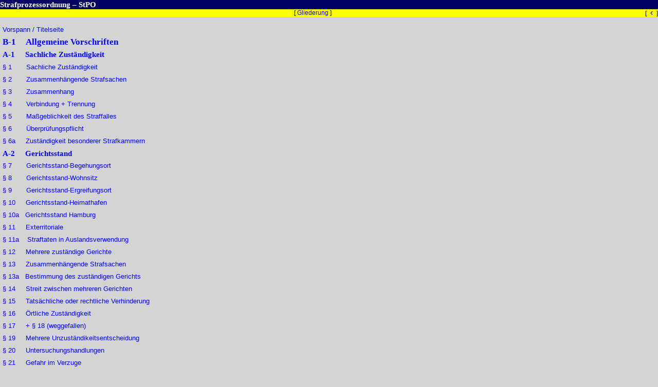

--- FILE ---
content_type: text/html
request_url: https://sadaba.de/GSBI_StPO.html
body_size: 69588
content:
<HTML>
<HEAD>
<META http-equiv="Content-Style-Type" content="text/css" CHARSET="iso-8859-1">
<META NAME="Autor" CONTENT="HG Schmolke">
<META NAME="Date" CONTENT="25.05.02">
<meta name="Date.modified" content="15.02.15">
<meta name="description" content="Saar-Daten-Bank-(SaDaBa)-Info-System-Recht">


<TITLE>Inhalt: StPO-Strafprozessordnung</TITLE>
<Base Target="Htext">
<Link rel=stylesheet type="text/css" href="GesSI.css">
<style type="text/css"></style>
</HEAD>
<BODY><A NAME="AnfD"></A>
<Table WIDTH="100%" CELLSPACING="0" CELLPADDING="0" Border="0">
<TR>

        <TH  CLASS="TL" colspan="2">Strafprozessordnung &#150; StPO</TH>
        <TH  CLASS="TR" width="15%" title="§§ 1-495">&nbsp;</TH>
</TR>
<TR>
<TD CLASS="SL" width="10%">&nbsp;</TD>
<TD CLASS="SC">[ <a href="GSBI_StPO_G.html" target="_self">Gliederung</a> ]</TD>
<TD CLASS="SR" width="10%">[ <a href="#EndD" target="_self"  TITLE="Zum Dokumentenende"><FONT POINT-SIZE="11" size="3">&nbsp;&#139;&nbsp;</Font></A> ]</TD>
</TR>
</TABLE>

<P>
<A HREF="GSBT_StPO_001_047.html">Vorspann / Titelseite</a><br>

<em><a name="B_1"><a href="GSBT_StPO_001_047.html#B_1">B-1 &nbsp;&nbsp;&nbsp; Allgemeine Vorschriften</a></em><br>

<b><a name="A_1"></a>
<a href="GSBT_StPO_001_047.html#A_1">A-1 &nbsp;&nbsp;&nbsp; Sachliche Zust&auml;ndigkeit</b><br>

<A HREF="GSBT_StPO_001_047.html#Pa_1">§ 1 &nbsp; &nbsp; &nbsp; Sachliche Zust&auml;ndigkeit</A><br>
<A HREF="GSBT_StPO_001_047.html#Pa_2">§ 2 &nbsp; &nbsp; &nbsp; Zusammenh&auml;ngende Strafsachen</A><br>
<A HREF="GSBT_StPO_001_047.html#Pa_3">§ 3 &nbsp; &nbsp; &nbsp; Zusammenhang</A><br>
<A HREF="GSBT_StPO_001_047.html#Pa_4">§ 4 &nbsp; &nbsp; &nbsp; Verbindung + Trennung</A><br>
<A HREF="GSBT_StPO_001_047.html#Pa_5">§ 5 &nbsp; &nbsp; &nbsp; Ma&szlig;geblichkeit des Straffalles</A><br>
<A HREF="GSBT_StPO_001_047.html#Pa_6">§ 6 &nbsp; &nbsp; &nbsp; &Uuml;berpr&uuml;fungspflicht</A><br>
<A HREF="GSBT_StPO_001_047.html#Pa_6a">§ 6a &nbsp;&nbsp;&nbsp; Zust&auml;ndigkeit besonderer Strafkammern</A><br>


<b><a name="A_2"></a>
<a href="GSBT_StPO_001_047.html#A_2">A-2 &nbsp;&nbsp;&nbsp; Gerichtsstand</a></b><br>

<A HREF="GSBT_StPO_001_047.html#Pa_7">§ 7 &nbsp; &nbsp; &nbsp; Gerichtsstand-Begehungsort</A><br>
<A HREF="GSBT_StPO_001_047.html#Pa_8">§ 8 &nbsp; &nbsp; &nbsp; Gerichtsstand-Wohnsitz</A><br>
<A HREF="GSBT_StPO_001_047.html#Pa_9">§ 9 &nbsp; &nbsp; &nbsp; Gerichtsstand-Ergreifungsort</A><br>
<A HREF="GSBT_StPO_001_047.html#Pa_10">§ 10 &nbsp;&nbsp;&nbsp; Gerichtsstand-Heimathafen</A><br>
<A HREF="GSBT_StPO_001_047.html#Pa_10a">§ 10a&nbsp;&nbsp; Gerichtsstand Hamburg</A><br>
<A HREF="GSBT_StPO_001_047.html#Pa_11">§ 11 &nbsp;&nbsp;&nbsp; Exterritoriale</A><br>
<A HREF="GSBT_StPO_001_047.html#Pa_11a">§ 11a&nbsp;&nbsp;&nbsp; Straftaten in Auslandsverwendung</A><br>

<A HREF="GSBT_StPO_001_047.html#Pa_12">§ 12 &nbsp;&nbsp;&nbsp; Mehrere zust&auml;ndige Gerichte</A><br>
<A HREF="GSBT_StPO_001_047.html#Pa_13">§ 13 &nbsp;&nbsp;&nbsp; Zusammenh&auml;ngende Strafsachen</A><br>
<A HREF="GSBT_StPO_001_047.html#Pa_13a">§ 13a&nbsp;&nbsp; Bestimmung des zust&auml;ndigen Gerichts</A><br>
<A HREF="GSBT_StPO_001_047.html#Pa_14">§ 14 &nbsp;&nbsp;&nbsp; Streit zwischen mehreren Gerichten</A><br>
<A HREF="GSBT_StPO_001_047.html#Pa_15">§ 15 &nbsp;&nbsp;&nbsp; Tats&auml;chliche oder rechtliche Verhinderung</A><BR>
<A HREF="GSBT_StPO_001_047.html#Pa_16">§ 16 &nbsp;&nbsp;&nbsp; &Ouml;rtliche Zust&auml;ndigkeit</A><BR>
<A HREF="GSBT_StPO_001_047.html#Pa_17">§ 17 &nbsp;&nbsp;&nbsp; + § 18 (weggefallen)</A><BR>
<A HREF="GSBT_StPO_001_047.html#Pa_19">§ 19 &nbsp;&nbsp;&nbsp; Mehrere Unzust&auml;ndikeitsentscheidung</A><BR>
<A HREF="GSBT_StPO_001_047.html#Pa_20">§ 20 &nbsp;&nbsp;&nbsp; Untersuchungshandlungen</A><BR>
<A HREF="GSBT_StPO_001_047.html#Pa_21">§ 21 &nbsp;&nbsp;&nbsp; Gefahr im Verzuge</A><br>

<b><a name="A_3"></a>
<a href="GSBT_StPO_001_047.html#A_3">A-3 &nbsp;&nbsp;&nbsp; Ablehnung der Gerichtspersonen</a></b><br>

<A HREF="GSBT_StPO_001_047.html#Pa_22">§ 22 &nbsp;&nbsp;&nbsp; Aus&uuml;bungsverbot</A><br>
<A HREF="GSBT_StPO_001_047.html#Pa_23">§ 23 &nbsp;&nbsp;&nbsp; Mitwirkungsverbote</A><br>
<A HREF="GSBT_StPO_001_047.html#Pa_24">§ 24 &nbsp;&nbsp;&nbsp; Besorgnis der Befangenheit</A><br>
<A HREF="GSBT_StPO_001_047.html#Pa_25">§ 25 &nbsp;&nbsp;&nbsp; Letzter Ablehnungszeitpunkt</A><br>
<A HREF="GSBT_StPO_001_047.html#Pa_26">§ 26 &nbsp;&nbsp;&nbsp; Verwerfung der Ablehnung</A><br>
<A HREF="GSBT_StPO_001_047.html#Pa_26a">§ 26a&nbsp;&nbsp; Ablehnungsgesuch</A><br>

<A HREF="GSBT_StPO_001_047.html#Pa_27">§ 27 &nbsp;&nbsp;&nbsp; Entscheidung &uuml;ber Ablehnungsgesuch</A><br>
<A HREF="GSBT_StPO_001_047.html#Pa_28">§ 28 &nbsp;&nbsp;&nbsp; Anfechtbarkeit</A><br>
<A HREF="GSBT_StPO_001_047.html#Pa_29">§ 29 &nbsp;&nbsp;&nbsp; Unaufschiebbare Amtshandlungen</A><br>
<A HREF="GSBT_StPO_001_047.html#Pa_30">§ 30 &nbsp;&nbsp;&nbsp; Entscheidung ohne Gesuch</A><br>
<A HREF="GSBT_StPO_001_047.html#Pa_31">§ 31 &nbsp;&nbsp;&nbsp; Sch&ouml;ffen und andere Personen</A><br>
<A HREF="GSBT_StPO_001_047.html#Pa_32">§ 32 &nbsp;&nbsp;&nbsp; (weggefallen)</A><br>

<b><a name="A_4"></a>
<a href="GSBT_StPO_001_047.html#A_4">A-4 &nbsp;&nbsp;&nbsp; Gerichtliche Entscheidungen</a></b><br>

<A HREF="GSBT_StPO_001_047.html#Pa_33">§ 33 &nbsp;&nbsp;&nbsp; Entscheidungen des Gerichts</A><br>
<A HREF="GSBT_StPO_001_047.html#Pa_33a">§ 33a&nbsp;&nbsp; Anh&ouml;rung</A><br>

<A HREF="GSBT_StPO_001_047.html#Pa_34">§ 34 &nbsp;&nbsp;&nbsp; Begr&uuml;ndungspflicht</A><br>
<A HREF="GSBT_StPO_001_047.html#Pa_34a">§ 34a&nbsp;&nbsp; Rechtskraft</A><br>
<A HREF="GSBT_StPO_001_047.html#Pa_35">§ 35 &nbsp;&nbsp;&nbsp; Bekanntmachung von Entscheidungen</A><br>
<A HREF="GSBT_StPO_001_047.html#Pa_35a">§ 35a&nbsp;&nbsp; Belehrungspflicht</A><br>
<A HREF="GSBT_StPO_001_047.html#Pa_36">§ 36 &nbsp;&nbsp;&nbsp; Zustellung</A><br>
<A HREF="GSBT_StPO_001_047.html#Pa_37">§ 37 &nbsp;&nbsp;&nbsp; Verfahren bei der Zustellung</A><br>
<A HREF="GSBT_StPO_001_047.html#Pa_38">§ 38 &nbsp;&nbsp;&nbsp; Ladungen</A><br>
<A HREF="GSBT_StPO_001_047.html#Pa_39">§ 39 &nbsp;&nbsp;&nbsp; (weggefallen)</A><br>
<A HREF="GSBT_StPO_001_047.html#Pa_40">§ 40 &nbsp;&nbsp;&nbsp; Undurchf&uuml;hrbarkeit der Zustellung</A><br>
<A HREF="GSBT_StPO_001_047.html#Pa_41">§ 41 &nbsp;&nbsp;&nbsp; Zustellung an die Staatsanwaltschaft</A><br>
<A HREF="GSBT_StPO_001_047.html#Pa_41a">§ 41a&nbsp;&nbsp; Elekronisches Dokument</A><br>


<b><a name="A_5"></a>
<a href="GSBT_StPO_001_047.html#A_5">A-5 &nbsp;&nbsp;&nbsp; Wiedereinsetzung</b><br>

<A HREF="GSBT_StPO_001_047.html#Pa_42">§ 42 &nbsp;&nbsp;&nbsp; Nach Tagen bestimmte Frist</A><br>
<A HREF="GSBT_StPO_001_047.html#Pa_43">§ 43 &nbsp;&nbsp;&nbsp; Frist nach Wochen + Monaten</A><br>
<A HREF="GSBT_StPO_001_047.html#Pa_44">§ 44 &nbsp;&nbsp;&nbsp; Wiedereinsetzung</A><br>
<A HREF="GSBT_StPO_001_047.html#Pa_45">§ 45 &nbsp;&nbsp;&nbsp; Formvorschriften</A><br>
<A HREF="GSBT_StPO_001_047.html#Pa_46">§ 46 &nbsp;&nbsp;&nbsp; Entscheidung &uuml;ber Wiedereinsetzung</A><br>
<A HREF="GSBT_StPO_001_047.html#Pa_47">§ 47 &nbsp;&nbsp;&nbsp; Wiedereinsetzung + Vollstreckung</A><br>


<b><a name="A_6"></a>
<a href="GSBT_StPO_048_071.html#A_6">A-6 &nbsp;&nbsp;&nbsp; Zeugen</a></b><br>

<A HREF="GSBT_StPO_048_071.html#Pa_48">§ 48 &nbsp;&nbsp;&nbsp; Ladung von Zeugen</A><br>
<A HREF="GSBT_StPO_048_071.html#Pa_49">§ 49 &nbsp;&nbsp;&nbsp; Vernehmung Bundespr&auml;sident</A><br>
<A HREF="GSBT_StPO_048_071.html#Pa_50">§ 50 &nbsp;&nbsp;&nbsp; Vernehmung von Parlamentariern</A><br>
<A HREF="GSBT_StPO_048_071.html#Pa_51">§ 51 &nbsp;&nbsp;&nbsp; Nicht erschienener Zeuge</A><br>
<A HREF="GSBT_StPO_048_071.html#Pa_52">§ 52 &nbsp;&nbsp;&nbsp; Zeugnissverweigerung durch nahe Angeh&ouml;rige</A><br>
<A HREF="GSBT_StPO_048_071.html#Pa_53">§ 53 &nbsp;&nbsp;&nbsp; Zeugnisverweigerung durch sonstige Berechtigte</A><br>
<A HREF="GSBT_StPO_048_071.html#Pa_53a">§ 53a&nbsp;&nbsp; Zeugnisverweigerungsrecht von Hilfspersonen</A><br>
<A HREF="GSBT_StPO_048_071.html#Pa_54">§ 54 &nbsp;&nbsp;&nbsp; Vernehmung von Richtern und Beamten</A><br>
<A HREF="GSBT_StPO_048_071.html#Pa_55">§ 55 &nbsp;&nbsp;&nbsp; Aussageverweigerungsrecht</A><br>
<A HREF="GSBT_StPO_048_071.html#Pa_56">§ 56 &nbsp;&nbsp;&nbsp; Glaubhaftmachung von Tatsachen</A><br>
<A HREF="GSBT_StPO_048_071.html#Pa_57">§ 57 &nbsp;&nbsp;&nbsp; Belehrungspflicht vor Zeugenvernehmung</A><br>
<A HREF="GSBT_StPO_048_071.html#Pa_58">§ 58 &nbsp;&nbsp;&nbsp; Verfahrensvorschriften f&uuml;r die Vernehmung</A><br>
<A HREF="GSBT_StPO_048_071.html#Pa_58a">§ 58a&nbsp;&nbsp; Aufzeichnung der Vernehmung</A><br>
<A HREF="GSBT_StPO_048_071.html#Pa_58b">§ 58b&nbsp;&nbsp; Vernehmung au&szlig;erhalb der Hauptverhandlung</A><br>

<A HREF="GSBT_StPO_048_071.html#Pa_59">§ 59 &nbsp;&nbsp;&nbsp; Vereidigung</A><br>
<A HREF="GSBT_StPO_048_071.html#Pa_60">§ 60 &nbsp;&nbsp;&nbsp; Absehen von der Vereidigung</A><br>
<A HREF="GSBT_StPO_048_071.html#Pa_61">§ 61 &nbsp;&nbsp;&nbsp; Eidesverweisgerungsrecht</A><br>
<A HREF="GSBT_StPO_048_071.html#Pa_62">§ 62 &nbsp;&nbsp;&nbsp; Vereidigung im vorbeitenden Verfahren</A><br>
<A HREF="GSBT_StPO_048_071.html#Pa_63">§ 63 &nbsp;&nbsp;&nbsp; Vernehmung durch beaufragten Richter</A><br>

<A HREF="GSBT_StPO_048_071.html#Pa_64">§ 64 &nbsp;&nbsp;&nbsp; Eid mit religi&ouml;ser Beteuerung</A><br>
<A HREF="GSBT_StPO_048_071.html#Pa_65">§ 65 &nbsp;&nbsp;&nbsp; Bekr&auml;ftigung der Wahrheit der Aussage</A><br>
<A HREF="GSBT_StPO_048_071.html#Pa_66">§ 66 &nbsp;&nbsp;&nbsp; H&ouml;r- und sprachbehinderte Personen</A><br>
<A HREF="GSBT_StPO_048_071.html#Pa_66a">§ 66a&nbsp;&nbsp; (aufgehoben) </A><br>

<A HREF="GSBT_StPO_048_071.html#Pa_67">§ 67 &nbsp;&nbsp;&nbsp; Berufung auf fr&uuml;her geleisteten Eid</A><br>
<A HREF="GSBT_StPO_048_071.html#Pa_68">§ 68 &nbsp;&nbsp;&nbsp; Vernehmung</A><br>
<A HREF="GSBT_StPO_048_071.html#Pa_68a">§ 68a&nbsp;&nbsp; Fragen aus dem pers&ouml;nlichen Lebensbereich</A><br>
<A HREF="GSBT_StPO_048_071.html#Pa_68b">§ 68b&nbsp;&nbsp; Beiordnung eines Rechtsanwaltes</A><br>

<A HREF="GSBT_StPO_048_071.html#Pa_69">§ 69 &nbsp;&nbsp;&nbsp; Vernehmung des Zeugen</A><br>
<A HREF="GSBT_StPO_048_071.html#Pa_70">§ 70 &nbsp;&nbsp;&nbsp; Verweigerung des Zeugnisses oder der Eidesleistung</A><br>
<A HREF="GSBT_StPO_048_071.html#Pa_71">§ 71 &nbsp;&nbsp;&nbsp; Entsch&auml;digung des Zeugen</A><br>

<b><a name="A_7"></a>
<a href="GSBT_StPO_072_093.html#A_7">A-7 &nbsp;&nbsp;&nbsp; Sachverst&auml;ndige + Augenschein</a></b><br>

<A HREF="GSBT_StPO_072_093.html#Pa_72">§ 72 &nbsp;&nbsp;&nbsp; Anzuwendende Vorschriften</A><br>
<A HREF="GSBT_StPO_072_093.html#Pa_73">§ 73 &nbsp;&nbsp;&nbsp; Sachverst&auml;ndigenauswahl</A><br>
<A HREF="GSBT_StPO_072_093.html#Pa_74">§ 74 &nbsp;&nbsp;&nbsp; Ablehnung eines Sachverst&auml;ndigen</A><br>
<A HREF="GSBT_StPO_072_093.html#Pa_75">§ 75 &nbsp;&nbsp;&nbsp; Erstattung von Gutachten</A><br>
<A HREF="GSBT_StPO_072_093.html#Pa_76">§ 76 &nbsp;&nbsp;&nbsp; Verweigerung des Gutachtens</A><br>
<A HREF="GSBT_StPO_072_093.html#Pa_77">§ 77 &nbsp;&nbsp;&nbsp; Nichterscheinen und Weigerung</A><br>
<A HREF="GSBT_StPO_072_093.html#Pa_78">§ 78 &nbsp;&nbsp;&nbsp; Leitungsbefugnis des Richters</A><br>
<A HREF="GSBT_StPO_072_093.html#Pa_79">§ 79 &nbsp;&nbsp;&nbsp; Vereidigung des Sachverst&auml;ndigen</A><BR>
<A HREF="GSBT_StPO_072_093.html#Pa_80">§ 80 &nbsp;&nbsp;&nbsp; Aufkl&auml;rung und Akteneinsicht</A><br>
<A HREF="GSBT_StPO_072_093.html#Pa_80a">§ 80a&nbsp;&nbsp; Unterbringung des Beschuldigten</A><br>
<A HREF="GSBT_StPO_072_093.html#Pa_81">§ 81 &nbsp;&nbsp;&nbsp; Gutachten &uuml;ber psychischen Zustand</A><br>
<A HREF="GSBT_StPO_072_093.html#Pa_81a">§ 81a&nbsp;&nbsp; K&ouml;rperliche Untersuchungen</A><br>
<A HREF="GSBT_StPO_072_093.html#Pa_81b">§ 81b&nbsp;&nbsp; Lichtbilder und Fingerabdr&uuml;cke</A><br>
<A HREF="GSBT_StPO_072_093.html#Pa_81c">§ 81c&nbsp;&nbsp; Untersuchungen bei nicht Beschuldigten</A><br>
<A HREF="GSBT_StPO_072_093.html#Pa_81d">§ 81d&nbsp;&nbsp; Untersuchung einer Frau</A><br>
<A HREF="GSBT_StPO_072_093.html#Pa_81e">§ 81e&nbsp;&nbsp; Molekulargenetische Untersuchungen</A><br>
<A HREF="GSBT_StPO_072_093.html#Pa_81f">§ 81f &nbsp;&nbsp; Untersuchungsanordnung und Untersuchung</A><br>
<A HREF="GSBT_StPO_072_093.html#Pa_81g">§ 81g&nbsp;&nbsp; Identit&auml;tsfeststellung</A><br>
<A HREF="GSBT_StPO_072_093.html#Pa_81h">§ 81h&nbsp;&nbsp; DNA-Identifizierung</A><br>

<A HREF="GSBT_StPO_072_093.html#Pa_82">§ 82 &nbsp;&nbsp;&nbsp;  Gutachtenerstattung im Vorverfahren</A><br>
<A HREF="GSBT_StPO_072_093.html#Pa_83">§ 83 &nbsp;&nbsp;&nbsp;  Neue Begutachtung</A><br>
<A HREF="GSBT_StPO_072_093.html#Pa_84">§ 84 &nbsp;&nbsp;&nbsp;  Entsch&auml;digung des Sachverst&auml;ndigen</A><br>
<A HREF="GSBT_StPO_072_093.html#Pa_85">§ 85 &nbsp;&nbsp;&nbsp;  Sachkundige Personen</A><br>
<A HREF="GSBT_StPO_072_093.html#Pa_86">§ 86 &nbsp;&nbsp;&nbsp;  Richterlicher Augenschein</A><br>
<A HREF="GSBT_StPO_072_093.html#Pa_87">§ 87 &nbsp;&nbsp;&nbsp;  Leichenschau</A><br>
<A HREF="GSBT_StPO_072_093.html#Pa_88">§ 88 &nbsp;&nbsp;&nbsp;  Leichen&ouml;ffnung</A><BR>
<A HREF="GSBT_StPO_072_093.html#Pa_89">§ 89 &nbsp;&nbsp;&nbsp;  Leichen&ouml;ffnung Umfang</A><BR>
<A HREF="GSBT_StPO_072_093.html#Pa_90">§ 90 &nbsp;&nbsp;&nbsp;  &Ouml;ffnung der Leiche eines neugeborenen Kindes</A><BR>
<A HREF="GSBT_StPO_072_093.html#Pa_91">§ 91 &nbsp;&nbsp;&nbsp;  Vergiftungsverdacht</A><BR>
<A HREF="GSBT_StPO_072_093.html#Pa_92">§ 92 &nbsp;&nbsp;&nbsp;  Verdacht einer Geld- oder Wertzeichenf&auml;lschung</A><BR>
<A HREF="GSBT_StPO_072_093.html#Pa_93">§ 93 &nbsp;&nbsp;&nbsp;  Ermittlung der Echtheit</A><BR>


<b><a name="A_8"></a>
<a href="GSBT_StPO_094_111.html#A_8">A-8 &nbsp;&nbsp;&nbsp; Einsatzinstrumentarium</a></b><br>

<A HREF="GSBT_StPO_094_111.html#Pa_94">§ 94 &nbsp;&nbsp;&nbsp; Beweismittel</A><br>
<A HREF="GSBT_StPO_094_111.html#Pa_95">§ 95 &nbsp;&nbsp;&nbsp; Ausliegerungspflicht</A><br>
<A HREF="GSBT_StPO_094_111.html#Pa_96">§ 96 &nbsp;&nbsp;&nbsp; Auslieferung von Akten</A><br>
<A HREF="GSBT_StPO_094_111.html#Pa_97">§ 97 &nbsp;&nbsp;&nbsp; Ausnahmen von der Beschlagnahme</A><br>
<A HREF="GSBT_StPO_094_111.html#Pa_98">§ 98 &nbsp;&nbsp;&nbsp; Beschlagnahme</A><br>
<A HREF="GSBT_StPO_094_111.html#Pa_98a">§ 98a&nbsp;&nbsp; Straftat von erheblicher Bedeutung</A><br>
<A HREF="GSBT_StPO_094_111.html#Pa_98b">§ 98b&nbsp;&nbsp; Abgleich und &Uuml;bermittlung von Daten</A><br>
<A HREF="GSBT_StPO_094_111.html#Pa_98c">§ 98c&nbsp;&nbsp; Datenabgleich</A><br>

<A HREF="GSBT_StPO_094_111.html#Pa_99">§ 99 &nbsp;&nbsp;&nbsp; Postsendungen und Telegramme</A><br>
<A HREF="GSBT_StPO_094_111.html#Pa_100">§ 100 &nbsp;&nbsp; Beschlagnahme</A><br>
<A HREF="GSBT_StPO_094_111.html#Pa_100a">§ 100a&nbsp; Telekommunikations&uuml;berwachung</A><br>
<A HREF="GSBT_StPO_094_111.html#Pa_100b">§ 100b&nbsp; Anordnung der Telekommunikations&uuml;berwachung</A><br>
<A HREF="GSBT_StPO_094_111.html#Pa_100c">§ 100c&nbsp; Ma&szlig;nahmen ohne Wissen des Betroffenen</A><br>
<A HREF="GSBT_StPO_094_111.html#Pa_100d">§ 100d&nbsp; Zust&auml;ndigkeiten</A><br>
<A HREF="GSBT_StPO_094_111.html#Pa_100e">§ 100e &nbsp; Berichtspflichten</A><br>
<A HREF="GSBT_StPO_094_111.html#Pa_100f">§ 100f &nbsp;&nbsp; Abh&ouml;ren au&szlig;erhalb von Wohnungen</A><br>
<A HREF="GSBT_StPO_094_111.html#Pa_100g">§ 100g &nbsp; Verkehrsdaten des Telekommunikationsgesetzes</A><br>
<A HREF="GSBT_StPO_094_111.html#Pa_100h">§ 100h &nbsp; Bildaufnahmen und Oberservationsmittel</A><br>
<A HREF="GSBT_StPO_094_111.html#Pa_100i">§ 100i &nbsp;&nbsp; Mobilfunkger&auml;te</A><br>
<A HREF="GSBT_StPO_094_111.html#Pa_100j">§ 100j &nbsp;&nbsp; Ermittlung des Aufenthaltsortes</A><br>

<A HREF="GSBT_StPO_094_111.html#Pa_101">§ 101 &nbsp;&nbsp; Benachrichtigungsspflichten</A><br>
<A HREF="GSBT_StPO_094_111.html#Pa_102">§ 102 &nbsp;&nbsp; Durchsuchungen bei dem Verd&auml;chtigen</A><br>
<A HREF="GSBT_StPO_094_111.html#Pa_103">§ 103 &nbsp;&nbsp; Durchsuchung bei anderen Personen</A><br>
<A HREF="GSBT_StPO_094_111.html#Pa_104">§ 104 &nbsp;&nbsp; Durchsuchungen in der Nacht</A><br>
<A HREF="GSBT_StPO_094_111.html#Pa_105">§ 105 &nbsp;&nbsp; Formvorschriften f&uuml;r Durchsuchungen</A><br>
<A HREF="GSBT_StPO_094_111.html#Pa_106">§ 106 &nbsp;&nbsp; Beiwohnungsrecht</A><br>
<A HREF="GSBT_StPO_094_111.html#Pa_107">§ 107 &nbsp;&nbsp; Pflichten nach Durchsuchung</A><br>
<A HREF="GSBT_StPO_094_111.html#Pa_108">§ 108 &nbsp;&nbsp; Einstweilige in Beschlagnahme</A><br>
<A HREF="GSBT_StPO_094_111.html#Pa_109">§ 109 &nbsp;&nbsp; Verzeichnispflicht</A><br>
<A HREF="GSBT_StPO_094_111.html#Pa_110">§ 110 &nbsp;&nbsp; Durchsicht der Papiere</A><br>
<A HREF="GSBT_StPO_094_111.html#Pa_110a">§ 110a&nbsp; Verdeckte Ermittler</A><br>
<A HREF="GSBT_StPO_094_111.html#Pa_110b">§ 110b&nbsp; Zustimmungspflichten</A><br>
<A HREF="GSBT_StPO_094_111.html#Pa_110c">§ 110c&nbsp; Wohnungsbetretungsrecht</A><br>
<A HREF="GSBT_StPO_094_111.html#Pa_110d">§ 110d&nbsp; (aufgehoben) </A><br>
<A HREF="GSBT_StPO_094_111.html#Pa_110e">§ 110e&nbsp; (aufgehoben) </A><br>
<A HREF="GSBT_StPO_094_111.html#Pa_111">§ 111 &nbsp; &nbsp; Kontrollstellen</A><br>
<A HREF="GSBT_StPO_094_111.html#Pa_111a">§ 111a &nbsp; Vorl&auml;ufige Fahrerlaubnisentziehung</A><br>
<A HREF="GSBT_StPO_094_111.html#Pa_111b">§ 111b &nbsp; Sicherstellung von Gegenst&auml;nden</A><br>
<A HREF="GSBT_StPO_094_111.html#Pa_111c">§ 111c &nbsp; Wohnungsbetretungsrecht</A><br>
<A HREF="GSBT_StPO_094_111.html#Pa_111d">§ 111d &nbsp; Dinglicher Arrest</A><br>
<A HREF="GSBT_StPO_094_111.html#Pa_111e">§ 111e &nbsp; Anordnungszust&auml;ndigkeit</A><br>
<A HREF="GSBT_StPO_094_111.html#Pa_111f">§ 111f &nbsp;&nbsp; Durchf&uuml;hrungszust&auml;ndigkeit</A><br>
<A HREF="GSBT_StPO_094_111.html#Pa_111g">§ 111g &nbsp; Vorrangige Befriedigung</A><br>
<A HREF="GSBT_StPO_094_111.html#Pa_111h">§ 111h &nbsp; Vorrangige Befriedigung bei Arrest</A><br>
<A HREF="GSBT_StPO_094_111.html#Pa_111i">§ 111i &nbsp;&nbsp; Aufrechterhaltung der Beschlagnahme</A><br>
<A HREF="GSBT_StPO_094_111.html#Pa_111k">§ 111k &nbsp; Herausgabepflicht</A><br>
<A HREF="GSBT_StPO_094_111.html#Pa_111l">§ 111l &nbsp;&nbsp; Notver&auml;u&szlig;erung</A><br>
<A HREF="GSBT_StPO_094_111.html#Pa_111m">§ 111m&nbsp; Beschlagnahme eines Druckwerks</A><br>
<A HREF="GSBT_StPO_094_111.html#Pa_111n">§ 111n &nbsp; Abordnungsbefugnis</A><br>
<A HREF="GSBT_StPO_094_111.html#Pa_111o">§ 111o &nbsp; Dinglicher Arrest</A><br>
<A HREF="GSBT_StPO_094_111.html#Pa_111p">§ 111p &nbsp; Verm&ouml;gensbeschlagnahme</A><br>


<b><a name="A_9"></a>
<a href="GSBT_StPO_112_130.html#A_9">A-9 &nbsp;&nbsp; &nbsp; Verhaftung + vorl&auml;ufige Festnahme</a></b><br>

<A HREF="GSBT_StPO_112_130.html#Pa_112">§ 112 &nbsp;&nbsp;&nbsp; Untersuchungshaft</A><br>
<A HREF="GSBT_StPO_112_130.html#Pa_112a">§ 112a&nbsp;&nbsp; Weitere Haftgr&uuml;nde</A><br>

<A HREF="GSBT_StPO_112_130.html#Pa_113">§ 113 &nbsp;&nbsp;&nbsp; Haftanordnungsvoraussetzungen bei leichten Taten</A><br>
<A HREF="GSBT_StPO_112_130.html#Pa_114">§ 114 &nbsp;&nbsp;&nbsp; Haftanordnung</A><br>
<A HREF="GSBT_StPO_112_130.html#Pa_114a">§ 114a&nbsp;&nbsp; Aush&auml;ndigung des Haftbefehls</A><br>
<A HREF="GSBT_StPO_112_130.html#Pa_114b">§ 114b&nbsp;&nbsp; Belehrungs- und Hinweispflichten</A><br>

<A HREF="GSBT_StPO_112_130.html#Pa_115">§ 115 &nbsp;&nbsp;&nbsp; Richtervorf&uuml;hrung</A><br>
<A HREF="GSBT_StPO_112_130.html#Pa_115a">§ 115a&nbsp;&nbsp; Vorf&uuml;hrung vor dem Richter des n&auml;chsten Amtsgerichts</A><br>

<A HREF="GSBT_StPO_112_130.html#Pa_116">§ 116 &nbsp;&nbsp;&nbsp; Auser Vollzugsetzunge eines Haftbefehls</A><br>
<A HREF="GSBT_StPO_112_130.html#Pa_116a">§ 116a&nbsp;&nbsp; Sicherheitsleistung</A><br>

<A HREF="GSBT_StPO_112_130.html#Pa_117">§ 117 &nbsp;&nbsp;&nbsp; Haftpr&uuml;fung)</A><br>
<A HREF="GSBT_StPO_112_130.html#Pa_118">§ 118 &nbsp;&nbsp;&nbsp; M&uuml;ndliche Verhandlung</A><br>
<A HREF="GSBT_StPO_112_130.html#Pa_118a">§ 118a&nbsp;&nbsp; Verfahren</A><br>
<A HREF="GSBT_StPO_112_130.html#Pa_118b">§ 118b&nbsp;&nbsp; Antragsberechtigung</A><br>

<A HREF="GSBT_StPO_112_130.html#Pa_119">§ 119 &nbsp;&nbsp;&nbsp; Vollzugsvorschriften f&uuml;r Untersuchungshaft</A><br>
<A HREF="GSBT_StPO_112_130.html#Pa_120">§ 120 &nbsp;&nbsp;&nbsp; Aufhebung des Haftbefehls</A><br>
<A HREF="GSBT_StPO_112_130.html#Pa_121">§ 121 &nbsp;&nbsp;&nbsp; Untersuchungshaft &uuml;ber 6 Monate</A><br>
<A HREF="GSBT_StPO_112_130.html#Pa_122">§ 122 &nbsp;&nbsp;&nbsp; Haftpr&uuml;fung durch das OLG</A><br>
<A HREF="GSBT_StPO_112_130.html#Pa_122a">§ 122a&nbsp;&nbsp; Begrenzung der Untersuchungshaft auf ein Jahr</A><br>
<A HREF="GSBT_StPO_112_130.html#Pa_123">§ 123 &nbsp;&nbsp;&nbsp; Aufhebungspflichten</A><br>
<A HREF="GSBT_StPO_112_130.html#Pa_124">§ 124 &nbsp;&nbsp;&nbsp; Verfall der Sicherheit</A><br>
<A HREF="GSBT_StPO_112_130.html#Pa_125">§ 125 &nbsp;&nbsp;&nbsp; Zust&auml;ndigkeit f&uuml;r den Erla&szlig; des Haftbefehls</A><br>
<A HREF="GSBT_StPO_112_130.html#Pa_126">§ 126 &nbsp;&nbsp;&nbsp; Zust&auml;ndigkeit f&uuml;r weitere Entscheidungen</A><br>
<A HREF="GSBT_StPO_112_130.html#Pa_126a">§ 126a&nbsp;&nbsp; Zust&auml;ndigkeit f&uuml;r weitere Entscheidungen</A><br>
<A HREF="GSBT_StPO_112_130.html#Pa_127">§ 127 &nbsp;&nbsp;&nbsp; Vorl&auml;ufige Festnahme</A><br>
<A HREF="GSBT_StPO_112_130.html#Pa_127a">§ 127a&nbsp;&nbsp; Absehen von der Anordnung der Festnahme</A><br>
<A HREF="GSBT_StPO_112_130.html#Pa_127b">§ 127b&nbsp;&nbsp; Hauptverhandlungshaft</A><br>

<A HREF="GSBT_StPO_112_130.html#Pa_128">§ 128 &nbsp;&nbsp;&nbsp; Richtervorf&uuml;hrung</A><br>
<A HREF="GSBT_StPO_112_130.html#Pa_129">§ 129 &nbsp;&nbsp;&nbsp; Richtervorf&uuml;hrung nach Klageerhebung</A><br>
<A HREF="GSBT_StPO_112_130.html#Pa_130">§ 130 &nbsp;&nbsp;&nbsp; Antragsstraftaten</A><br>

<a name="A_9a"></a>
<a href="GSBT_StPO_131_150.html#A_9a">A-9a &nbsp;&nbsp;&nbsp; Weitere Ma&szlig;nahmen<br>

<A HREF="GSBT_StPO_131_150.html#Pa_131">§ 131 &nbsp; &nbsp; Ausschreibung zur Festnahme</A><br>
<A HREF="GSBT_StPO_131_150.html#Pa_131a">§ 131a&nbsp;&nbsp; Ausschreibung zur Aufenhaltsermittlung</A><br>
<A HREF="GSBT_StPO_131_150.html#Pa_131b">§ 131b&nbsp;&nbsp; Ver&ouml;ffentlichung von Abbildungen</A><br>
<A HREF="GSBT_StPO_131_150.html#Pa_131c">§ 131c &nbsp; Zust&auml;ndigkeiten</A><br>
<A HREF="GSBT_StPO_131_150.html#Pa_132">§ 132 &nbsp; &nbsp; Sonstige Ma&szlig;nahmen</A><br>

<b><a name="A_9b"></a>
<a href="GSBT_StPO_131_150.html#A_9b">A-9b &nbsp;&nbsp;&nbsp; Vorl&auml;ufiges Berufsverbot</a></b><br>

<A HREF="GSBT_StPO_131_150.html#Pa_132a">§ 132a &nbsp; Vorl&auml;ufiges Berufsverbot</a><BR>

<b><a name="A_10"></a>
<a href="GSBT_StPO_131_150.html#A_10">A-10 &nbsp;&nbsp;&nbsp; Vernehmung des Beschuldigten</a></b><br>

<A HREF="GSBT_StPO_131_150.html#Pa_133">§ 133 &nbsp; &nbsp; Schriftliche Ladung</A><br>
<A HREF="GSBT_StPO_131_150.html#Pa_134">§ 134 &nbsp; &nbsp; Vorf&uuml;hrung</A><br>
<A HREF="GSBT_StPO_131_150.html#Pa_135">§ 135 &nbsp; &nbsp; Unverz&uuml;gliche Vernehmung</A><br>
<A HREF="GSBT_StPO_131_150.html#Pa_136">§ 136 &nbsp; &nbsp; Erste Vernehmung</A><br>
<A HREF="GSBT_StPO_131_150.html#Pa_136a">§ 136a &nbsp; Verbotene Vernehmungsmethoden</A><br>

<b><a name="A_11"></a>
<a href="GSBT_StPO_131_150.html#A_11">A-11 &nbsp;&nbsp;&nbsp; Verteidigung</a></b><br>

<A HREF="GSBT_StPO_131_150.html#Pa_137">§ 137 &nbsp;&nbsp; Verteidiger</A><br>
<A HREF="GSBT_StPO_131_150.html#Pa_138">§ 138 &nbsp;&nbsp; Wahlverteidiger</A><br>
<A HREF="GSBT_StPO_131_150.html#Pa_138a">§ 138a &nbsp; Ausschlie&szlig;ung des Verteidigers</A><br>
<A HREF="GSBT_StPO_131_150.html#Pa_138b">§ 138b &nbsp; Gef&auml;hrdung der &auml;u&szlig;eren Sicherheit</A><br>
<A HREF="GSBT_StPO_131_150.html#Pa_138c">§ 138c &nbsp; Zust&auml;ndigkeiten</A><br>
<A HREF="GSBT_StPO_131_150.html#Pa_138d">§ 138d &nbsp; Ausschlie&szlig;ung des Verteidigers</A><br>
<A HREF="GSBT_StPO_131_150.html#Pa_139">§ 139 &nbsp;&nbsp; &Uuml;bertragung auf Referendar</A><br>
<A HREF="GSBT_StPO_131_150.html#Pa_140">§ 140 &nbsp;&nbsp; Notwendige Verteidigung</A><br>
<A HREF="GSBT_StPO_131_150.html#Pa_141">§ 141 &nbsp;&nbsp; Bestellung eines Verteidigers</A><br>
<A HREF="GSBT_StPO_131_150.html#Pa_142">§ 142 &nbsp;&nbsp; Auswahl des Verteidigers</A><br>
<A HREF="GSBT_StPO_131_150.html#Pa_143">§ 143 &nbsp;&nbsp; Zur&uuml;cknahme der Bestellung</A><br>
<A HREF="GSBT_StPO_131_150.html#Pa_144">§ 144 &nbsp;&nbsp; (weggefallen)</A><br>
<A HREF="GSBT_StPO_131_150.html#Pa_145">§ 145 &nbsp;&nbsp; Ausbleiben des Verteidigers</A><br>
<A HREF="GSBT_StPO_131_150.html#Pa_145a">§ 145a &nbsp; Zustellung an den Verteidiger</A><br>
<A HREF="GSBT_StPO_131_150.html#Pa_146">§ 146 &nbsp;&nbsp; Gemeinschaftlicher Verteidiger</A><br>
<A HREF="GSBT_StPO_131_150.html#Pa_146a">§ 146a &nbsp; Zur&uuml;ckweisung eines Wahlverteidigers</A><br>
<A HREF="GSBT_StPO_131_150.html#Pa_147">§ 147 &nbsp;&nbsp; Akteneinsicht des Verteidigers</A><br>
<A HREF="GSBT_StPO_131_150.html#Pa_148">§ 148 &nbsp;&nbsp; Verkehr mit dem Beschuldigter</A><br>
<A HREF="GSBT_StPO_131_150.html#Pa_148a">§ 148a &nbsp; &Uuml;berwachungsma&szlig;nahmen</A><br>
<A HREF="GSBT_StPO_131_150.html#Pa_149">§ 149 &nbsp;&nbsp; Zulassung von Beist&auml;nden</A><br>
<A HREF="GSBT_StPO_131_150.html#Pa_150">§ 150 &nbsp;&nbsp; (weggefallen)</A><br>



<em><a name="B_2"><a href="GSBT_StPO_151_197.html#B_2">B-2 &nbsp;&nbsp;&nbsp; Verfahren im ersten Rechtszug</a></em><br>

<b><a name="B2A1"></a>
<a href="GSBT_StPO_151_197.html#A_1">A-1 &nbsp;&nbsp;&nbsp; &Ouml;ffentliche Klage</a></b><br>


<A HREF="GSBT_StPO_151_197.html#Pa_151">§ 151 &nbsp;&nbsp; Erhebung einer Klage</A><br>
<A HREF="GSBT_StPO_151_197.html#Pa_152">§ 152 &nbsp;&nbsp; Legalit&auml;tsgrundsatz</A><br>
<A HREF="GSBT_StPO_151_197.html#Pa_152a">§ 152a &nbsp; Abgeordnete</A><br>
<A HREF="GSBT_StPO_151_197.html#Pa_153">§ 153 &nbsp;&nbsp; Absehen von der Verfolgung</A><br>
<A HREF="GSBT_StPO_151_197.html#Pa_153a">§ 153a &nbsp; Auflagen + Weisungen</A><br>
<A HREF="GSBT_StPO_151_197.html#Pa_153b">§ 153b &nbsp; Absehen von Klageerhebung</A><br>
<A HREF="GSBT_StPO_151_197.html#Pa_153c">§ 153c &nbsp; Auslandstaten</A><br>
<A HREF="GSBT_StPO_151_197.html#Pa_153d">§ 153d &nbsp; Absehen von der Strafverfolgung</A><br>
<A HREF="GSBT_StPO_151_197.html#Pa_153e">§ 153e &nbsp; T&auml;tiger Reue</A><br>
<A HREF="GSBT_StPO_151_197.html#Pa_154">§ 154 &nbsp;&nbsp; Nebenstrafen</A><br>
<A HREF="GSBT_StPO_151_197.html#Pa_154a">§ 154a &nbsp; Beschr&auml;nkung der Strafverfolgung</A><br>
<A HREF="GSBT_StPO_151_197.html#Pa_154b">§ 154b &nbsp; Auslieferung</A><br>
<A HREF="GSBT_StPO_151_197.html#Pa_154c">§ 154c &nbsp; Absehen von der Strafverfolgung</A><br>
<A HREF="GSBT_StPO_151_197.html#Pa_154d">§ 154d &nbsp; Vorfragen</A><br>
<A HREF="GSBT_StPO_151_197.html#Pa_154e">§ 154e &nbsp; Falsche Verd&auml;chtigung oder Beleidigung</A><br>
<A HREF="GSBT_StPO_151_197.html#Pa_155">§ 155 &nbsp;&nbsp; Untersuchung</A><br>
<A HREF="GSBT_StPO_151_197.html#Pa_155a">§ 155a &nbsp; T&auml;ter-Opfer-Ausgleich</A><br>
<A HREF="GSBT_StPO_151_197.html#Pa_155b">§ 155b &nbsp; Durchf&uuml;hrung des Ausgleichs</A><br>
<A HREF="GSBT_StPO_151_197.html#Pa_156">§ 156 &nbsp;&nbsp; &Ouml;ffentliche Klage</A><br>
<A HREF="GSBT_StPO_151_197.html#Pa_157">§ 157 &nbsp;&nbsp; Begriffsbestimmungen</A><br>

<b><a name="B2A2"></a>
<a href="GSBT_StPO_151_197.html#A_2">A-2 &nbsp;&nbsp;&nbsp; Vorbereitung der &ouml;ffl-Klage</a></b><br>

<A HREF="GSBT_StPO_151_197.html#Pa_158">§ 158 &nbsp;&nbsp; Strafanzeige + Strafantrag</A><br>
<A HREF="GSBT_StPO_151_197.html#Pa_159">§ 159 &nbsp;&nbsp; Leichenfund + unnat&uuml;rlicher Tod</A><br>
<A HREF="GSBT_StPO_151_197.html#Pa_160">§ 160 &nbsp;&nbsp; Ermittlungsverfahren</A><br>
<A HREF="GSBT_StPO_151_197.html#Pa_160a">§ 160a&nbsp; Zeugnisverweigerungsrecht</A><br>
<A HREF="GSBT_StPO_151_197.html#Pa_160b">§ 160b&nbsp; Er&ouml;rterung des Standes des Verfahrens</A><br>


<A HREF="GSBT_StPO_151_197.html#Pa_161">§ 161 &nbsp;&nbsp; Ermittlungen</A><br>
<A HREF="GSBT_StPO_151_197.html#Pa_161a">§ 161a &nbsp; Vernehmung von Zeugen</A><br>
<A HREF="GSBT_StPO_151_197.html#Pa_162">§ 162  &nbsp;&nbsp; Gerichtliches Untersuchungshandeln</A><br>
<A HREF="GSBT_StPO_151_197.html#Pa_163">§ 163 &nbsp;&nbsp; Aufgabe der Polizei</A><br>
<A HREF="GSBT_StPO_151_197.html#Pa_163a">§ 163a &nbsp; Vernehmung des Beschuldigten</A><br>
<A HREF="GSBT_StPO_151_197.html#Pa_163b">§ 163b &nbsp; Feststellung der Identit&auml;t</A><br>
<A HREF="GSBT_StPO_151_197.html#Pa_163c">§ 163c &nbsp; Feststellung der Identit&auml;t</A><br>
<A HREF="GSBT_StPO_151_197.html#Pa_163d">§ 163d &nbsp; Speicherung personenenbezogener Daten</A><br>
<A HREF="GSBT_StPO_151_197.html#Pa_163e">§ 163e &nbsp; Ausschreibung zur Beobachtung</A><br>
<A HREF="GSBT_StPO_151_197.html#Pa_163f">§ 163f &nbsp; L&auml;ngerfristige Observation</A><br>
<A HREF="GSBT_StPO_151_197.html#Pa_164">§ 164 &nbsp;&nbsp; Festnahme von St&ouml;rern</A><br>
<A HREF="GSBT_StPO_151_197.html#Pa_165">§ 165 &nbsp;&nbsp; Gefahr im Verzuge</A><br>
<A HREF="GSBT_StPO_151_197.html#Pa_166">§ 166 &nbsp;&nbsp; Beweisantr&auml;ge des Beschuldigten</A><br>
<A HREF="GSBT_StPO_151_197.html#Pa_167">§ 167 &nbsp;&nbsp; Weitere Verf&uuml;gungen</A><br>
<A HREF="GSBT_StPO_151_197.html#Pa_168">§ 168 &nbsp;&nbsp; Protokoll</A><br>
<A HREF="GSBT_StPO_151_197.html#Pa_168a">§ 168a &nbsp; Formvorschriften f&uuml;r das Protokoll</A><br>
<A HREF="GSBT_StPO_151_197.html#Pa_168b">§ 168b &nbsp; Untersuchungshandlungen</A><br>
<A HREF="GSBT_StPO_151_197.html#Pa_168c">§ 168c &nbsp; Anwesenheitsvorgaben</A><br>
<A HREF="GSBT_StPO_151_197.html#Pa_168d">§ 168d &nbsp; Richterlicher Augenschein</A><br>
<A HREF="GSBT_StPO_151_197.html#Pa_168e">§ 168e &nbsp; Getrennte Vernehmung</A><br>
<A HREF="GSBT_StPO_151_197.html#Pa_169">§ 169 &nbsp;&nbsp; Ermittlungsrichter des OLG und des BGH</A><br>
<A HREF="GSBT_StPO_151_197.html#Pa_169a">§ 169a &nbsp; Abschlu&szlig; der Ermittlung</A><br>
<A HREF="GSBT_StPO_151_197.html#Pa_170">§ 170 &nbsp;&nbsp; Erhebung der &ouml;ffentlichen Klage</A><br>
<A HREF="GSBT_StPO_151_197.html#Pa_171">§ 171 &nbsp;&nbsp; Einstellung des Verfahrens</A><br>
<A HREF="GSBT_StPO_151_197.html#Pa_172">§ 172 &nbsp;&nbsp; Klageerzwingungsverfahren</A><br>
<A HREF="GSBT_StPO_151_197.html#Pa_173">§ 173 &nbsp;&nbsp; Kompetenzen des Gerichts</A><br>
<A HREF="GSBT_StPO_151_197.html#Pa_174">§ 174 &nbsp;&nbsp; Verwerfung des Antrags</A><br>
<A HREF="GSBT_StPO_151_197.html#Pa_175">§ 175 &nbsp;&nbsp; Erhebung der &ouml;ffentlichen Klage</A><br>
<A HREF="GSBT_StPO_151_197.html#Pa_176">§ 176 &nbsp;&nbsp; Sicherheitsleistung)</A><br>
<A HREF="GSBT_StPO_151_197.html#Pa_177">§ 177 &nbsp;&nbsp; Kosten</A><br>


<b><a name="B2A3"></a>
<a href="GSBT_StPO_151_197.html#A_3">A-3 &nbsp;&nbsp;&nbsp; (weggefallen)</a></b><br>

<A HREF="GSBT_StPO_151_197.html#Pa_178">§ 178 &nbsp;&nbsp;&nbsp; bis § 197 (weggefallen)</a><BR>


<b><a name="B2A4"></a>
<a href="GSBT_StPO_198_225.html#A_4">A-4 &nbsp;&nbsp;&nbsp; Entscheidung &uuml;ber die Er&ouml;ffnung des Hauptverfahrens</a></b><br>

<A HREF="GSBT_StPO_198_225.html#Pa_198">§ 198 &nbsp;&nbsp; (weggefallen)</A><br>
<A HREF="GSBT_StPO_198_225.html#Pa_199">§ 199 &nbsp;&nbsp; Er&ouml;ffnung des Hauptverfahrens</A><br>
<A HREF="GSBT_StPO_198_225.html#Pa_200">§ 200 &nbsp;&nbsp; Anklageschrift</A><br>
<A HREF="GSBT_StPO_198_225.html#Pa_201">§ 201 &nbsp;&nbsp; Mitteilung der Anklageschrift</A><br>
<A HREF="GSBT_StPO_198_225.html#Pa_202">§ 202 &nbsp;&nbsp; Beweiserhebung</A><br>
<A HREF="GSBT_StPO_198_225.html#Pa_202a">§ 202a&nbsp; Er&ouml;ffnung des Hauptverfahrens</A><br>

<A HREF="GSBT_StPO_198_225.html#Pa_203">§ 203 &nbsp;&nbsp; Er&ouml;ffnung des Hauptverfahrens</A><br>
<A HREF="GSBT_StPO_198_225.html#Pa_204">§ 204 &nbsp;&nbsp; Ablehnung der Er&ouml;ffnung</A><br>
<A HREF="GSBT_StPO_198_225.html#Pa_205">§ 205 &nbsp;&nbsp; Vorl&auml;ufige Einstellung</A><br>
<A HREF="GSBT_StPO_198_225.html#Pa_206">§ 206 &nbsp;&nbsp; Antr&auml;ge der Staatsanwaltschaft</A><br>
<A HREF="GSBT_StPO_198_225.html#Pa_206a">§ 206a&nbsp;&nbsp; Verfahrenshindernis</A><br>
<A HREF="GSBT_StPO_198_225.html#Pa_206b">§ 206b&nbsp;&nbsp; &Auml;nderung eines Strafgesetzes</A><br>

<A HREF="GSBT_StPO_198_225.html#Pa_207">§ 207 &nbsp;&nbsp; Er&ouml;ffnungsbeschluss</A><br>
<A HREF="GSBT_StPO_198_225.html#Pa_208">§ 208 &nbsp;&nbsp; (weggefallen)</A><br>
<A HREF="GSBT_StPO_198_225.html#Pa_209">§ 209 &nbsp;&nbsp; Zust&auml;ndigkeiten</A><br>
<A HREF="GSBT_StPO_198_225.html#Pa_209a">§ 209a&nbsp;&nbsp; Besondere Zust&auml;ndigkeiten</A><br>

<A HREF="GSBT_StPO_198_225.html#Pa_210">§ 210 &nbsp;&nbsp; Rechtsmittel</A><br>
<A HREF="GSBT_StPO_198_225.html#Pa_211">§ 211 &nbsp;&nbsp; Ablehnung des Er&ouml;ffnungsbeschlusses</A><br>



<b><a name="B2A5"></a>
<a href="GSBT_StPO_198_225.html#A_5">A-5 &nbsp;&nbsp;&nbsp; Vorbereitung der Hauptverhandlung</a></b><br>

<A HREF="GSBT_StPO_198_225.html#Pa_212">§ 212 &nbsp;&nbsp;&nbsp;  Entsprechende Geltung des § 202a</A><br>

<A HREF="GSBT_StPO_198_225.html#Pa_212a">§ 212a &nbsp;&nbsp; &#150; § 212b (aufgehoben)</A><br>

<A HREF="GSBT_StPO_198_225.html#Pa_213">§ 213 &nbsp;&nbsp;
Terminanberaumung</A><br>
<A HREF="GSBT_StPO_198_225.html#Pa_214">§ 214 &nbsp;&nbsp; Ladung zur Hauptverhandlung</A><br>
<A HREF="GSBT_StPO_198_225.html#Pa_215">§ 215 &nbsp;&nbsp; Zustellung-Er&ouml;ffnungsbeschluss</A><br>
<A HREF="GSBT_StPO_198_225.html#Pa_216">§ 216 &nbsp;&nbsp; Ladung des Angeklagten</A><br>
<A HREF="GSBT_StPO_198_225.html#Pa_217">§ 217 &nbsp;&nbsp; Ladungsfrist</A><br>
<A HREF="GSBT_StPO_198_225.html#Pa_218">§ 218 &nbsp;&nbsp; Ladung des Verteidigers</A><br>
<A HREF="GSBT_StPO_198_225.html#Pa_219">§ 219 &nbsp;&nbsp; Beweisantr&auml;ge des Angeklagten</A><br>
<A HREF="GSBT_StPO_198_225.html#Pa_220">§ 220 &nbsp;&nbsp; Ladung durch den Angeklagten</A><br>
<A HREF="GSBT_StPO_198_225.html#Pa_221">§ 221 &nbsp;&nbsp; Herbeischaffung von Beweismitteln</A><br>
<A HREF="GSBT_StPO_198_225.html#Pa_222">§ 222 &nbsp;&nbsp; Namhaftmachung der Zeugen</A><br>
<A HREF="GSBT_StPO_198_225.html#Pa_222a">§ 222a&nbsp;&nbsp; Besetzung des Gerichts</A><br>
<A HREF="GSBT_StPO_198_225.html#Pa_222b">§ 222b&nbsp;&nbsp; Einwand gegen Besetzung des Gerichts</A><br>

<A HREF="GSBT_StPO_198_225.html#Pa_223">§ 223 &nbsp;&nbsp; Beauftragten oder ersuchten Richter</A><br>
<A HREF="GSBT_StPO_198_225.html#Pa_224">§ 224 &nbsp;&nbsp; Benachrichtigung der Beteiligten</A><br>
<A HREF="GSBT_StPO_198_225.html#Pa_225">§ 225 &nbsp;&nbsp; Richterlicher Augenschein</A><br>
<A HREF="GSBT_StPO_198_225.html#Pa_225a">§ 225a&nbsp;&nbsp; Zust&auml;ndigkeits&auml;nderungen</A><br>

<b><a name="B2A6"></a>
<a href="GSBT_StPO_226_295.html#A_6">A-6 &nbsp;&nbsp;&nbsp; Hauptverhandlung</a></b><br>

<A HREF="GSBT_StPO_226_295.html#Pa_226">§ 226 &nbsp;&nbsp; Gegenwartspflicht</A><br>
<A HREF="GSBT_StPO_226_295.html#Pa_227">§ 227 &nbsp;&nbsp; Mehrere Staatsanw&auml;lte und Verteidiger</A><br>
<A HREF="GSBT_StPO_226_295.html#Pa_228">§ 228 &nbsp;&nbsp; Aussetzung und Unterbrechung</A><br>
<A HREF="GSBT_StPO_226_295.html#Pa_229">§ 229 &nbsp;&nbsp; Unterbrechungsdauer</A><br>
<A HREF="GSBT_StPO_226_295.html#Pa_230">§ 230 &nbsp;&nbsp; Ausgebliebener Angeklagter</A><br>
<A HREF="GSBT_StPO_226_295.html#Pa_231">§ 231 &nbsp;&nbsp; Entfernungsverbot</A><br>
<A HREF="GSBT_StPO_226_295.html#Pa_231a">§ 231a&nbsp;&nbsp; Vors&auml;tzlich herbeigef&uuml;hrte Verhandlungsunf&auml;higkeit</A><br>
<A HREF="GSBT_StPO_226_295.html#Pa_231b">§ 231b&nbsp;&nbsp; Verhandlung in Abwesenheit</A><br>
<A HREF="GSBT_StPO_226_295.html#Pa_231c">§ 231c&nbsp;&nbsp; Beurlaubung f&uuml;r bestimmte Verhandlungsteile</A><br>

<A HREF="GSBT_StPO_226_295.html#Pa_232">§ 232 &nbsp;&nbsp; Hauptverhandlung ohne Angeklagten</A><br>
<A HREF="GSBT_StPO_226_295.html#Pa_233">§ 233 &nbsp;&nbsp; Entbindung von der Erscheinenspflicht</A><br>
<A HREF="GSBT_StPO_226_295.html#Pa_234">§ 234 &nbsp;&nbsp; Vertretung des abwesenden Angeklagten</A><br>
<A HREF="GSBT_StPO_226_295.html#Pa_234a">§ 234a&nbsp;&nbsp; Hinweise an den Verteidiger</A><br>

<A HREF="GSBT_StPO_226_295.html#Pa_235">§ 235 &nbsp;&nbsp; Wiedereinsetzung in den vorigen Stand</A><br>
<A HREF="GSBT_StPO_226_295.html#Pa_236">§ 236 &nbsp;&nbsp; Anordnung des pers&ouml;nlichen Erscheinens</A><br>
<A HREF="GSBT_StPO_226_295.html#Pa_237">§ 237 &nbsp;&nbsp; Verbindung mehrerer Strafsachen</A><br>
<A HREF="GSBT_StPO_226_295.html#Pa_238">§ 238 &nbsp;&nbsp; Befugnissse des Vorsitzenden</A><br>
<A HREF="GSBT_StPO_226_295.html#Pa_239">§ 239 &nbsp;&nbsp; Vernehmungsrechte</A><br>
<A HREF="GSBT_StPO_226_295.html#Pa_240">§ 240 &nbsp;&nbsp; Fragebefugnis</A><br>
<A HREF="GSBT_StPO_226_295.html#Pa_241">§ 241 &nbsp;&nbsp; Zur&uuml;ckweisung von Fragen</A><br>
<A HREF="GSBT_StPO_226_295.html#Pa_241a">§ 241a&nbsp;&nbsp; Vernehmung von Zeugen unter 16 Jahren</A><br>

<A HREF="GSBT_StPO_226_295.html#Pa_242">§ 242 &nbsp;&nbsp; Zweifel &uuml;ber die Zul&auml;ssigkeit von Fragen</A><br>
<A HREF="GSBT_StPO_226_295.html#Pa_243">§ 243 &nbsp;&nbsp; Hauptverhandlung</A><br>
<A HREF="GSBT_StPO_226_295.html#Pa_244">§ 244 &nbsp;&nbsp; Beweisaufnahme</A><br>
<A HREF="GSBT_StPO_226_295.html#Pa_245">§ 245 &nbsp;&nbsp; Umfang der Beweisaufnahme</A><br>
<A HREF="GSBT_StPO_226_295.html#Pa_246">§ 246 &nbsp;&nbsp; Versp&auml;tete Beweisantr&auml;ge</A><br>
<A HREF="GSBT_StPO_226_295.html#Pa_246a">§ 246a&nbsp;&nbsp; Unterbringung des Angeklagten</A><br>

<A HREF="GSBT_StPO_226_295.html#Pa_247">§ 247 &nbsp;&nbsp; Entfernung des Angeklagten</A><br>
<A HREF="GSBT_StPO_226_295.html#Pa_247a">§ 247a&nbsp;&nbsp; Zeugenvernehmung an einem anderen Ort</A><br>

<A HREF="GSBT_StPO_226_295.html#Pa_248">§ 248 &nbsp;&nbsp; Entfernung von der Gerichtsstelle</A><br>
<A HREF="GSBT_StPO_226_295.html#Pa_249">§ 249 &nbsp;&nbsp; Verlesen von Schriftst&uuml;cken</A><br>
<A HREF="GSBT_StPO_226_295.html#Pa_250">§ 250 &nbsp;&nbsp; Vernehmungspflicht</A><br>
<A HREF="GSBT_StPO_226_295.html#Pa_251">§ 251 &nbsp;&nbsp; Verlesen der Niederschrift</A><br>
<A HREF="GSBT_StPO_226_295.html#Pa_252">§ 252 &nbsp;&nbsp; Zeugnisverweigerung</A><br>
<A HREF="GSBT_StPO_226_295.html#Pa_253">§ 253 &nbsp;&nbsp; Ged&auml;chtnisunterst&uuml;tzung</A><br>
<A HREF="GSBT_StPO_226_295.html#Pa_254">§ 254 &nbsp;&nbsp; Verlesen von Gest&auml;ndnissen</A><br>
<A HREF="GSBT_StPO_226_295.html#Pa_255">§ 255 &nbsp;&nbsp; Protokollierung der Verlesung</A><br>
<A HREF="GSBT_StPO_226_295.html#Pa_255a">§ 255a&nbsp;&nbsp; Bild-Ton-Aufzeichnungen</A><br>
<A HREF="GSBT_StPO_226_295.html#Pa_256">§ 256 &nbsp;&nbsp; Verlesen von Beh&ouml;rdenerkl&auml;rungen</A><br>
<A HREF="GSBT_StPO_226_295.html#Pa_257">§ 257 &nbsp;&nbsp; Befragungspflichten</A><br>
<A HREF="GSBT_StPO_226_295.html#Pa_257a">§ 257a&nbsp;&nbsp; Antr&auml;ge und Anregungen zu Verfahrensfragen</A><br>
<A HREF="GSBT_StPO_226_295.html#Pa_257b">§ 257b&nbsp;&nbsp; Er&ouml;rterung des Standes des Verfahrens</A><br>
<A HREF="GSBT_StPO_226_295.html#Pa_257c">§ 257c&nbsp;&nbsp; Verst&auml;ndigung &uuml;ber den weiteren Fortgang</A><br>

<A HREF="GSBT_StPO_226_295.html#Pa_258">§ 258 &nbsp;&nbsp; Schlussvortr&auml;ge</A><br>
<A HREF="GSBT_StPO_226_295.html#Pa_259">§ 259 &nbsp;&nbsp; Dolmetschereinsatz</A><br>
<A HREF="GSBT_StPO_226_295.html#Pa_260">§ 260 &nbsp;&nbsp; Urteil</A><br>
<A HREF="GSBT_StPO_226_295.html#Pa_261">§ 261 &nbsp;&nbsp; Freie Beweisw&uuml;rdigung</A><br>
<A HREF="GSBT_StPO_226_295.html#Pa_262">§ 262 &nbsp;&nbsp; B&uuml;rgerliches Rechtsverh&auml;ltnis</A><br>
<A HREF="GSBT_StPO_226_295.html#Pa_263">§ 263 &nbsp;&nbsp; Abstimmung</A><br>
<A HREF="GSBT_StPO_226_295.html#Pa_264">§ 264 &nbsp;&nbsp; Gegenstand der Urteilsfindung</A><br>
<A HREF="GSBT_StPO_226_295.html#Pa_265">§ 265 &nbsp;&nbsp; Ver&auml;nderung des rechtlichen Gesichtspunkte</A><br>
<A HREF="GSBT_StPO_226_295.html#Pa_265a">§ 265a&nbsp;&nbsp; Auflagen oder Weisungen</A><br>
<A HREF="GSBT_StPO_226_295.html#Pa_266">§ 266 &nbsp;&nbsp; Nachtragsanklage</A><br>
<A HREF="GSBT_StPO_226_295.html#Pa_267">§ 267 &nbsp;&nbsp; Urteilsgr&uuml;nde</A><br>
<A HREF="GSBT_StPO_226_295.html#Pa_268">§ 268 &nbsp;&nbsp; Urteilsverk&uuml;ndung</A><br>
<A HREF="GSBT_StPO_226_295.html#Pa_268a">§ 268a&nbsp;&nbsp; Strafaussetzung zur Bew&auml;hrung</A><br>
<A HREF="GSBT_StPO_226_295.html#Pa_268b">§ 268b&nbsp;&nbsp; Fortdauer der Untersuchungshaft</A><br>
<A HREF="GSBT_StPO_226_295.html#Pa_268c">§ 268c&nbsp;&nbsp; Fahrverbot</A><br>
<A HREF="GSBT_StPO_226_295.html#Pa_268d">§ 268d&nbsp;&nbsp; Weitere gerichtliche Entscheidung</A><br>

<A HREF="GSBT_StPO_226_295.html#Pa_269">§ 269 &nbsp;&nbsp; Unzust&auml;ndigkeitserkl&auml;rung</A><br>
<A HREF="GSBT_StPO_226_295.html#Pa_270">§ 270 &nbsp;&nbsp; Zust&auml;ndigkeit eines h&ouml;heren Gerichts</A><br>
<A HREF="GSBT_StPO_226_295.html#Pa_271">§ 271 &nbsp;&nbsp; Sitzungsprotokoll</A><br>
<A HREF="GSBT_StPO_226_295.html#Pa_272">§ 272 &nbsp;&nbsp; Protokollinhalt</A><br>
<A HREF="GSBT_StPO_226_295.html#Pa_273">§ 273 &nbsp;&nbsp; Protokollvorgaben</A><br>
<A HREF="GSBT_StPO_226_295.html#Pa_274">§ 274 &nbsp;&nbsp; Beweiskraft des Protokolls</A><br>
<A HREF="GSBT_StPO_226_295.html#Pa_275">§ 275 &nbsp;&nbsp; Vorgaben betreffend Urteil</A><br>

<b><a name="B2A7"></a>
<a href="GSBT_StPO_226_295.html#A_7">A-7 &nbsp;&nbsp;&nbsp; Sicherungsverwahrung</a></b><br>

<A HREF="GSBT_StPO_226_295.html#Pa_275a">§ 275a &nbsp; &nbsp; Anordnung der Sicherungsverwahrung</a><br>

<b><a name="B2A8"></a>
<a href="GSBT_StPO_226_295.html#A_8">A-8 &nbsp;&nbsp;&nbsp; Verfahren gegen Abwesende</b><br>

<A HREF="GSBT_StPO_226_295.html#Pa_276">§ 276 &nbsp;&nbsp; Abwesenheitsfiktion</A><br>
<A HREF="GSBT_StPO_226_295.html#Pa_277">§ 277 &nbsp;&nbsp; &#150; § 284 (weggefallen)</A><br>
<A HREF="GSBT_StPO_226_295.html#Pa_285">§ 285 &nbsp;&nbsp; Beweissicherungszweck</A><br>
<A HREF="GSBT_StPO_226_295.html#Pa_286">§ 286 &nbsp;&nbsp; Verteidiger</A><br>
<A HREF="GSBT_StPO_226_295.html#Pa_287">§ 287 &nbsp;&nbsp; Benachrichtigung des Abwesenden</A><br>
<A HREF="GSBT_StPO_226_295.html#Pa_288">§ 288 &nbsp;&nbsp; Aufforderung zu Erscheinen</A><br>
<A HREF="GSBT_StPO_226_295.html#Pa_289">§ 289 &nbsp;&nbsp; Beauftragten oder ersuchten Richter</A><br>
<A HREF="GSBT_StPO_226_295.html#Pa_290">§ 290 &nbsp;&nbsp; Verm&ouml;gensbeschlagnahme</A><br>
<A HREF="GSBT_StPO_226_295.html#Pa_291">§ 291 &nbsp;&nbsp; Bekanntmachung der Beschlagnahme</A><br>
<A HREF="GSBT_StPO_226_295.html#Pa_292">§ 292 &nbsp;&nbsp; Wirkung der Bekanntmachung</A><br>
<A HREF="GSBT_StPO_226_295.html#Pa_293">§ 293 &nbsp;&nbsp; Aufhebung der Beschlagnahme</A><br>
<A HREF="GSBT_StPO_226_295.html#Pa_294">§ 294 &nbsp;&nbsp; Verfahren nach Anklageerhebung</A><br>
<A HREF="GSBT_StPO_226_295.html#Pa_295">§ 295 &nbsp;&nbsp; Sicheres Geleit</A><br>

<em><a name="B_3"><a href="GSBT_StPO_296_358.html#B_3">B-3 &nbsp;&nbsp;&nbsp; Rechtsmittel</a></em><br>

<b><a name="B3A1"></a>
<a href="GSBT_StPO_296_358.html#A_1">A-1 &nbsp;&nbsp;&nbsp; Allgemeine Vorschriften</a></b><br>

<A HREF="GSBT_StPO_296_358.html#Pa_296">§ 296 &nbsp;&nbsp; Rechtsmittel</A><br>
<A HREF="GSBT_StPO_296_358.html#Pa_297">§ 297 &nbsp;&nbsp; Rechtsmitteleinlegung</A><br>
<A HREF="GSBT_StPO_296_358.html#Pa_298">§ 298 &nbsp;&nbsp; Einlegung durch den gesetzlichen Vertreter</A><br>
<A HREF="GSBT_StPO_296_358.html#Pa_299">§ 299 &nbsp;&nbsp; Rechtsmitteleinlegung durch den Verhafteten</A><br>
<A HREF="GSBT_StPO_296_358.html#Pa_300">§ 300 &nbsp;&nbsp; Bezeichnungsirrtum</A><br>
<A HREF="GSBT_StPO_296_358.html#Pa_301">§ 301 &nbsp;&nbsp; Rechtsmittel der Staatsanwaltschaft</A><br>
<A HREF="GSBT_StPO_296_358.html#Pa_302">§ 302 &nbsp;&nbsp; Zur&uuml;cknahme eines Rechtsmittels</A><br>
<A HREF="GSBT_StPO_296_358.html#Pa_303">§ 303 &nbsp;&nbsp; Zustimmung des Gegners</A><br>

<b><a name="B3A2"></a>
<a href="GSBT_StPO_296_358.html#A_2">A-2 &nbsp;&nbsp;&nbsp; Beschwerde</a></b><br>

<A HREF="GSBT_StPO_296_358.html#Pa_304">§ 304 &nbsp;&nbsp; Zul&auml;ssigkeit</A><br>
<A HREF="GSBT_StPO_296_358.html#Pa_305">§ 305 &nbsp;&nbsp; Ausschluss der Beschwerde</A><br>
<A HREF="GSBT_StPO_296_358.html#Pa_305a">§ 305a&nbsp; Zul&auml;ssigkeit der Beschwerde / Zust&auml;ndigkeit</A><br>

<A HREF="GSBT_StPO_296_358.html#Pa_306">§ 306 &nbsp;&nbsp; Einlegung der Beschwerde</A><br>
<A HREF="GSBT_StPO_296_358.html#Pa_307">§ 307 &nbsp;&nbsp; Keine Vollzugshemmung</A><br>
<A HREF="GSBT_StPO_296_358.html#Pa_308">§ 308 &nbsp;&nbsp; Beschwerdegericht</A><br>
<A HREF="GSBT_StPO_296_358.html#Pa_309">§ 309 &nbsp;&nbsp; Entscheidung &uuml;ber die Beschwerde</A><br>
<A HREF="GSBT_StPO_296_358.html#Pa_310">§ 310 &nbsp;&nbsp; Weitere Beschwerde</A><br>
<A HREF="GSBT_StPO_296_358.html#Pa_311">§ 311 &nbsp;&nbsp; Sofortige Beschwerde</A><br>
<A HREF="GSBT_StPO_296_358.html#Pa_311a">§ 311a&nbsp; Nachtr&auml;gliche Anh&ouml;rung</A><br>

<b><a name="B3A3"></a>
<a href="GSBT_StPO_296_358.html#A_3">A-3 &nbsp;&nbsp; &nbsp; Berufung</b><br>

<A HREF="GSBT_StPO_296_358.html#Pa_312">§ 312 &nbsp;&nbsp; Zul&auml;ssigkeit</A><br>
<A HREF="GSBT_StPO_296_358.html#Pa_313">§ 313 &nbsp;&nbsp; Annahme der Berufung</A><br>
<A HREF="GSBT_StPO_296_358.html#Pa_314">§ 314 &nbsp;&nbsp; Form + Frist</A><br>
<A HREF="GSBT_StPO_296_358.html#Pa_315">§ 315 &nbsp;&nbsp; Wiedereinsatzungsantrag</A><br>
<A HREF="GSBT_StPO_296_358.html#Pa_316">§ 316 &nbsp;&nbsp; Hemmung der Rechtskraft</A><br>
<A HREF="GSBT_StPO_296_358.html#Pa_317">§ 317 &nbsp;&nbsp; Berufungsbegr&uuml;ndung</A><br>
<A HREF="GSBT_StPO_296_358.html#Pa_318">§ 318 &nbsp;&nbsp; Beschr&auml;nkung der Berufung</A><br>
<A HREF="GSBT_StPO_296_358.html#Pa_319">§ 319 &nbsp;&nbsp; Versp&auml;tete Berufungseinlegung</A><br>
<A HREF="GSBT_StPO_296_358.html#Pa_320">§ 320 &nbsp;&nbsp; Vorlage der Akten an Staatsanwaltschaft</A><br>
<A HREF="GSBT_StPO_296_358.html#Pa_321">§ 321 &nbsp;&nbsp; Aktenweitergabe</A><br>
<A HREF="GSBT_StPO_296_358.html#Pa_322">§ 322 &nbsp;&nbsp; Verwerfung als unzul&auml;ssig</A><br>
<A HREF="GSBT_StPO_296_358.html#Pa_322a">§ 322a&nbsp; Annahme der Berufung</A><br>

<A HREF="GSBT_StPO_296_358.html#Pa_323">§ 323 &nbsp;&nbsp; Vorbereitung der Hauptverhandlung</A><br>
<A HREF="GSBT_StPO_296_358.html#Pa_324">§ 324 &nbsp;&nbsp; Hauptverhandlung</A><br>
<A HREF="GSBT_StPO_296_358.html#Pa_325">§ 325 &nbsp;&nbsp; Verlesung von Schriftst&uuml;cken</A><br>
<A HREF="GSBT_StPO_296_358.html#Pa_326">§ 326 &nbsp;&nbsp; Schluss der Beweisaufnahme</A><br>
<A HREF="GSBT_StPO_296_358.html#Pa_327">§ 327 &nbsp;&nbsp; Pr&uuml;fungsumfang</A><br>
<A HREF="GSBT_StPO_296_358.html#Pa_328">§ 328 &nbsp;&nbsp; Berufungsentscheidung</A><br>
<A HREF="GSBT_StPO_296_358.html#Pa_329">§ 329 &nbsp;&nbsp; Ausbleiben des Angeklagten</A><br>
<A HREF="GSBT_StPO_296_358.html#Pa_330">§ 330 &nbsp;&nbsp; Berufung durch gesetzlichen Vertreter</A><br>
<A HREF="GSBT_StPO_296_358.html#Pa_331">§ 331 &nbsp;&nbsp; Verbot der &Auml;nderung zum Nachteil des Angeklagten</A><br>
<A HREF="GSBT_StPO_296_358.html#Pa_332">§ 332 &nbsp;&nbsp; Geltende Vorschriften</A><br>

<b><a name="B3A4"></a>
<a href="GSBT_StPO_296_358.html#A_4">A-4 &nbsp;&nbsp; &nbsp; Revision</a></b><br>

<A HREF="GSBT_StPO_296_358.html#Pa_333">§ 333 &nbsp;&nbsp; Zul&auml;ssigkeit</A><br>
<A HREF="GSBT_StPO_296_358.html#Pa_334">§ 334 &nbsp;&nbsp; (weggefallen)</A><br>
<A HREF="GSBT_StPO_296_358.html#Pa_335">§ 335 &nbsp;&nbsp; Sprungrevision</A><br>
<A HREF="GSBT_StPO_296_358.html#Pa_336">§ 336 &nbsp;&nbsp; Vorausgegangene Entscheidungen</A><br>
<A HREF="GSBT_StPO_296_358.html#Pa_337">§ 337 &nbsp;&nbsp; Revisionsgr&uuml;nde</A><br>
<A HREF="GSBT_StPO_296_358.html#Pa_338">§ 338 &nbsp;&nbsp; Absolute Revisionsgr&uuml;nde</A><br>
<A HREF="GSBT_StPO_296_358.html#Pa_339">§ 339 &nbsp;&nbsp; Rechtsnormen zugunsten des Angeklagten</A><br>
<A HREF="GSBT_StPO_296_358.html#Pa_340">§ 340 &nbsp;&nbsp; (weggefallen)</A><br>
<A HREF="GSBT_StPO_296_358.html#Pa_341">§ 341 &nbsp;&nbsp; Form und Frist</A><br>
<A HREF="GSBT_StPO_296_358.html#Pa_342">§ 342 &nbsp;&nbsp; Wiedereinsetzung</A><br>
<A HREF="GSBT_StPO_296_358.html#Pa_343">§ 343 &nbsp;&nbsp; Hemmung der Rechtskraft</A><br>
<A HREF="GSBT_StPO_296_358.html#Pa_344">§ 344 &nbsp;&nbsp; Revisionsbegr&uuml;ndung</A><br>
<A HREF="GSBT_StPO_296_358.html#Pa_345">§ 345 &nbsp;&nbsp; Revisionsbegr&uuml;ndungsfrist</A><br>
<A HREF="GSBT_StPO_296_358.html#Pa_346">§ 346 &nbsp;&nbsp; Versp&auml;tete Revisionseilegung</A><br>
<A HREF="GSBT_StPO_296_358.html#Pa_347">§ 347 &nbsp;&nbsp; Zustellung</A><br>
<A HREF="GSBT_StPO_296_358.html#Pa_348">§ 348 &nbsp;&nbsp; Unzust&auml;ndigkeit des Gerichts</A><br>
<A HREF="GSBT_StPO_296_358.html#Pa_349">§ 349 &nbsp;&nbsp; Verwerfung ohne Hauptverhandlung</A><br>
<A HREF="GSBT_StPO_296_358.html#Pa_350">§ 350 &nbsp;&nbsp; Hauptverhandlung</A><br>
<A HREF="GSBT_StPO_296_358.html#Pa_351">§ 351 &nbsp;&nbsp; Hauptverhandlung Verfahren</A><br>
<A HREF="GSBT_StPO_296_358.html#Pa_352">§ 352 &nbsp;&nbsp; Urteilspr&uuml;fung</A><br>
<A HREF="GSBT_StPO_296_358.html#Pa_353">§ 353 &nbsp;&nbsp; Inhalt des Revisionsurteils</A><br>
<A HREF="GSBT_StPO_296_358.html#Pa_354">§ 354 &nbsp;&nbsp; Sachentscheidung und Zur&uuml;ckverweisung</A><br>
<A HREF="GSBT_StPO_296_358.html#Pa_354a">§ 354a&nbsp; Entscheidung bei Gesetzes&auml;nderung</A><br>
<A HREF="GSBT_StPO_296_358.html#Pa_355">§ 355 &nbsp;&nbsp; Verweisung an das zust&auml;ndige Gericht</A><br>
<A HREF="GSBT_StPO_296_358.html#Pa_356">§ 356 &nbsp;&nbsp; Urteilsverk&uuml;ndung</A><br>
<A HREF="GSBT_StPO_296_358.html#Pa_356a">§ 356a&nbsp; Verletzung des rechtlichen Geh&ouml;rs</A><br>
<A HREF="GSBT_StPO_296_358.html#Pa_357">§ 357 &nbsp;&nbsp; Revisionserstreckung auf Mitverurteilte</A><br>
<A HREF="GSBT_StPO_296_358.html#Pa_358">§ 358 &nbsp;&nbsp; Bindung des Untergerichts</A><br>


<b><a name="B_4"><a href="GSBT_StPO_359_373.html#B_4">B-4 &nbsp;&nbsp;&nbsp; Wiederaufnahme</a></b><br>

<A HREF="GSBT_StPO_359_373.html#Pa_359">§ 359 &nbsp;&nbsp; Wiederaufnahme zugunsten Verurteilter</A><br>
<A HREF="GSBT_StPO_359_373.html#Pa_360">§ 360 &nbsp;&nbsp; Urteilsvollstreckung</A><br>
<A HREF="GSBT_StPO_359_373.html#Pa_361">§ 361 &nbsp;&nbsp; Strafvollstreckung + Tod</A><br>
<A HREF="GSBT_StPO_359_373.html#Pa_362">§ 362 &nbsp;&nbsp; Wideraufnahme zuungunsten des Angeklagter</A><br>
<A HREF="GSBT_StPO_359_373.html#Pa_363">§ 363 &nbsp;&nbsp; Unzul&auml;ssigkeit</A><br>
<A HREF="GSBT_StPO_359_373.html#Pa_364">§ 364 &nbsp;&nbsp; Behauptung einer Strafta</A><br>
<A HREF="GSBT_StPO_359_373.html#Pa_364a">§ 364a&nbsp; Verteidiger f&uuml;r das Wiederaufnahmeverfahren</A><br>
<A HREF="GSBT_StPO_359_373.html#Pa_364b">§ 364b&nbsp; Vorbereitung eines Wiederaufnahmeverfahrens</A><br>
<A HREF="GSBT_StPO_359_373.html#Pa_365">§ 365 &nbsp;&nbsp; Antrag auf Wiederaufnahme</A><br>
<A HREF="GSBT_StPO_359_373.html#Pa_366">§ 366 &nbsp;&nbsp; Inhalt und Form</A><br>
<A HREF="GSBT_StPO_359_373.html#Pa_367">§ 367 &nbsp;&nbsp; Entscheidungen</A><br>
<A HREF="GSBT_StPO_359_373.html#Pa_368">§ 368 &nbsp;&nbsp; Verwerfung wegen Unzul&auml;ssigkeit</A><br>
<A HREF="GSBT_StPO_359_373.html#Pa_369">§ 369 &nbsp;&nbsp; Beweisaufnahme</A><br>
<A HREF="GSBT_StPO_359_373.html#Pa_370">§ 370 &nbsp;&nbsp; Entscheidung &uuml;ber den Antrag</A><br>
<A HREF="GSBT_StPO_359_373.html#Pa_371">§ 371 &nbsp;&nbsp; Entscheidung bei verstorbenem Verurteilten</A><br>
<A HREF="GSBT_StPO_359_373.html#Pa_372">§ 372 &nbsp;&nbsp; Sofortige Beschwerde</A><br>
<A HREF="GSBT_StPO_359_373.html#Pa_373">§ 373 &nbsp;&nbsp; Entscheidung nach erneuter Hauptverhandlung</A><br>
<A HREF="GSBT_StPO_359_373.html#Pa_373a">§ 373a&nbsp; Verfahren bei Strafbefehl</A><br>


<em><a name="B_5"><a href="GSBT_StPO_374_406.html#B_5">B-5 &nbsp;&nbsp;&nbsp; Verfahrensbeteiligung-Verletzter</a></em><br>

<b><a name="B5A1"></a>
<a href="GSBT_StPO_374_406.html#A_1">A-1 &nbsp;&nbsp;&nbsp;&nbsp; Privatklage</a></b><br>

<A HREF="GSBT_StPO_374_406.html#Pa_374">§ 374 &nbsp;&nbsp; Zul&auml;ssigkeit</A><br>
<A HREF="GSBT_StPO_374_406.html#Pa_375">§ 375 &nbsp;&nbsp; Mehrere Klageberechtigte</A><br>
<A HREF="GSBT_StPO_374_406.html#Pa_376">§ 376 &nbsp;&nbsp; &Ouml;ffentliche Klage</A><br>
<A HREF="GSBT_StPO_374_406.html#Pa_377">§ 377 &nbsp;&nbsp; Mitwirkung des Staatsanwalts</A><br>
<A HREF="GSBT_StPO_374_406.html#Pa_378">§ 378 &nbsp;&nbsp; Beistand und Vertreter</A><br>
<A HREF="GSBT_StPO_374_406.html#Pa_379">§ 379 &nbsp;&nbsp; Sicherheitsleistung</A><br>
<A HREF="GSBT_StPO_374_406.html#Pa_379a">§ 379a&nbsp; Geb&uuml;hrenvorschuss</A><br>
<A HREF="GSBT_StPO_374_406.html#Pa_380">§ 380 &nbsp;&nbsp; S&uuml;hneversuch</A><br>
<A HREF="GSBT_StPO_374_406.html#Pa_381">§ 381 &nbsp;&nbsp; Klageerhebung</A><br>
<A HREF="GSBT_StPO_374_406.html#Pa_382">§ 382 &nbsp;&nbsp; Mitteilung der Klage</A><br>
<A HREF="GSBT_StPO_374_406.html#Pa_383">§ 383 &nbsp;&nbsp; Er&ouml;ffnungsbeschluss</A><br>
<A HREF="GSBT_StPO_374_406.html#Pa_384">§ 384 &nbsp;&nbsp; Weiteres Verfahren</A><br>
<A HREF="GSBT_StPO_374_406.html#Pa_385">§ 385 &nbsp;&nbsp; Privatklage</A><br>
<A HREF="GSBT_StPO_374_406.html#Pa_386">§ 386 &nbsp;&nbsp; Ladung</A><br>
<A HREF="GSBT_StPO_374_406.html#Pa_387">§ 387 &nbsp;&nbsp; Vertretung in der Hauptverhandlung</A><br>
<A HREF="GSBT_StPO_374_406.html#Pa_388">§ 388 &nbsp;&nbsp; Widerklage</A><br>
<A HREF="GSBT_StPO_374_406.html#Pa_389">§ 389 &nbsp;&nbsp; Einstellungsurteil</A><br>
<A HREF="GSBT_StPO_374_406.html#Pa_390">§ 390 &nbsp;&nbsp; Rechtsmittel des Privatkl&auml;gers</A><br>
<A HREF="GSBT_StPO_374_406.html#Pa_391">§ 391 &nbsp;&nbsp; Klager&uuml;cknahme</A><br>
<A HREF="GSBT_StPO_374_406.html#Pa_392">§ 392 &nbsp;&nbsp; Wirkung der Privatklager&uuml;cknahme</A><br>
<A HREF="GSBT_StPO_374_406.html#Pa_393">§ 393 &nbsp;&nbsp; Tod des Privatkl&auml;gers</A><br>
<A HREF="GSBT_StPO_374_406.html#Pa_394">§ 394 &nbsp;&nbsp; Bekanntgabe an Beschuldigten</A><br>
<b><a name="B5A2"></a>
<a href="GSBT_StPO_374_406.html#A_2">A-2 &nbsp;&nbsp; &nbsp; Nebenklage</a></b><br>

<A HREF="GSBT_StPO_374_406.html#Pa_395">§ 395 &nbsp;&nbsp; Nebenklage</A><br>
<A HREF="GSBT_StPO_374_406.html#Pa_396">§ 396 &nbsp;&nbsp; Anschlusserkl&auml;rung</A><br>
<A HREF="GSBT_StPO_374_406.html#Pa_397">§ 397 &nbsp;&nbsp; Rechte des Nebenkl&auml;gers</A><br>
<A HREF="GSBT_StPO_374_406.html#Pa_397a">§ 397a&nbsp; Rechtsanwalt als Beistand f&uuml;r Nebenkl&auml;ger</A><br>
<A HREF="GSBT_StPO_374_406.html#Pa_398">§ 398 &nbsp;&nbsp; Verfahren</A><br>
<A HREF="GSBT_StPO_374_406.html#Pa_399">§ 399 &nbsp;&nbsp; Fr&uuml;here Entscheidung</A><br>
<A HREF="GSBT_StPO_374_406.html#Pa_400">§ 400 &nbsp;&nbsp; Rechtsmittelbefugnis</A><br>
<A HREF="GSBT_StPO_374_406.html#Pa_401">§ 401 &nbsp;&nbsp; Rechtsmittel des Nebenkl&auml;gers</A><br>
<A HREF="GSBT_StPO_374_406.html#Pa_402">§ 402 &nbsp;&nbsp; Anschlusserkl&auml;rung</A><br>

<b><a name="B5A3"></a>
<a href="GSBT_StPO_374_406.html#A_3">A-3 &nbsp;&nbsp; &nbsp; Entsch&auml;digung des Verletzten</b><br>

<A HREF="GSBT_StPO_374_406.html#Pa_403">§ 403 &nbsp;&nbsp; Voraussetzungen</A><br>
<A HREF="GSBT_StPO_374_406.html#Pa_404">§ 404 &nbsp;&nbsp; Antrag des Verletzten</A><br>
<A HREF="GSBT_StPO_374_406.html#Pa_405">§ 405 &nbsp;&nbsp; Absehen von einer Entscheidung</A><br>
<A HREF="GSBT_StPO_374_406.html#Pa_406">§ 406 &nbsp;&nbsp; Entscheidung</A><br>
<A HREF="GSBT_StPO_374_406.html#Pa_406a">§ 406a&nbsp; Rechtsmittel</A><br>
<A HREF="GSBT_StPO_374_406.html#Pa_406b">§ 406b&nbsp; Vollstreckung</A><br>
<A HREF="GSBT_StPO_374_406.html#Pa_406c">§ 406c&nbsp; Wiederaufnahme des Verfahrens</A><br>

<b><a name="B5A4"></a>
<a href="GSBT_StPO_374_406.html#A_4">A-4 &nbsp;&nbsp;&nbsp; Sonstige Befugnisse des Verletzten</a></b><br>

<A HREF="GSBT_StPO_374_406.html#Pa_406d">§ 406d&nbsp; Mitteilungen an den Verletzten</A><br>
<A HREF="GSBT_StPO_374_406.html#Pa_406e">§ 406e&nbsp; Akteneinsicht</A><br>
<A HREF="GSBT_StPO_374_406.html#Pa_406f">§ 406f &nbsp; Beistand + Vertreter des Verletzten</A><br>
<A HREF="GSBT_StPO_374_406.html#Pa_406g">§ 406g&nbsp; Nebenkl&auml;ger</A><br>
<A HREF="GSBT_StPO_374_406.html#Pa_406h">§ 406h&nbsp; Hinweisungspflicht</a></A><br>


<em><a name="B_6"><a href="GSBT_StPO_407_448.html#B_6">B-6 &nbsp;&nbsp;&nbsp;
Besondere Arten des Verfahrens</a></em><br>

<b><a name="B6A1"></a>
<a href="GSBT_StPO_407_448.html#A_1">A-1 &nbsp;&nbsp;&nbsp; Verfahren bei Strafbefehlen</b><br>

<A HREF="GSBT_StPO_407_448.html#Pa_407">§ 407 &nbsp;&nbsp; Zul&auml;ssigkeit</A><br>
<A HREF="GSBT_StPO_407_448.html#Pa_408">§ 408 &nbsp;&nbsp; Vorsitzender des Sch&ouml;ffengerichts</A><br>
<A HREF="GSBT_StPO_407_448.html#Pa_408a">§ 408a&nbsp; Strafbefehlsantrag</A><br>
<A HREF="GSBT_StPO_407_448.html#Pa_408b">§ 408b&nbsp; Verteidigerbestellung durch Richter</A><br>

<A HREF="GSBT_StPO_407_448.html#Pa_409">§ 409 &nbsp;&nbsp; Inhalt des Strafbefehls</A><br>
<A HREF="GSBT_StPO_407_448.html#Pa_410">§ 410 &nbsp;&nbsp; Einspruch</A><br>
<A HREF="GSBT_StPO_407_448.html#Pa_411">§ 411 &nbsp;&nbsp; Unzul&auml;ssigkeit des Einspruchs</A><br>
<A HREF="GSBT_StPO_407_448.html#Pa_412">§ 412 &nbsp;&nbsp; Ausbleiben des Angeklagten</A><br>

<b><a name="B6A2"></a>
<a href="GSBT_StPO_407_448.html#A_2">A-2 &nbsp;&nbsp; &nbsp; Sicherungsverfahren</a></b><br>

<A HREF="GSBT_StPO_407_448.html#Pa_413">§ 413 &nbsp;&nbsp; Antragsvoraussetzungen</A><br>
<A HREF="GSBT_StPO_407_448.html#Pa_414">§ 414 &nbsp;&nbsp; Verfahren</A><br>
<A HREF="GSBT_StPO_407_448.html#Pa_415">§ 415 &nbsp;&nbsp; Hauptverhandlung ohne Beschuldigten</A><br>
<A HREF="GSBT_StPO_407_448.html#Pa_416">§ 416 &nbsp;&nbsp; Verweis an zust&auml;ndiges Gericht</A><BR


<b><a name="B6A2a"></a>
<a href="GSBT_StPO_407_448.html#A_2a">A-2a &nbsp;&nbsp;&nbsp; Beschleunigtes Verfahren</a></b><br>

<A HREF="GSBT_StPO_407_448.html#Pa_417">§ 417 &nbsp;&nbsp; Antragsvoraussetzungen</A><br>
<A HREF="GSBT_StPO_407_448.html#Pa_418">§ 418 &nbsp;&nbsp; Hauptverhandlung</A><br>
<A HREF="GSBT_StPO_407_448.html#Pa_419">§ 419 &nbsp;&nbsp; Entscheidung des Gerichts</A><br>
<A HREF="GSBT_StPO_407_448.html#Pa_420">§ 420 &nbsp;&nbsp; Beweisaufnahme</A><br>
<A HREF="GSBT_StPO_407_448.html#Pa_421">§ 421 &nbsp;&nbsp; bis § 429 (weggefallen)</A><br>

<b><a name="B6A3"></a>
<a href="GSBT_StPO_407_448.html#A_3">A-3 &nbsp;&nbsp;&nbsp; Einziehungen + Verm&ouml;gensbeschlagnahme</b><br>

<A HREF="GSBT_StPO_407_448.html#Pa_430">§ 430 &nbsp;&nbsp; Verzicht auf Einziehung</A><br>
<A HREF="GSBT_StPO_407_448.html#Pa_431">§ 431 &nbsp;&nbsp; Einziehungsbeteiligungen</A><br>
<A HREF="GSBT_StPO_407_448.html#Pa_432">§ 432 &nbsp;&nbsp; Vorbereitendes Verfahren</A><br>
<A HREF="GSBT_StPO_407_448.html#Pa_433">§ 433 &nbsp;&nbsp; Einziehungsbeteiligter-Hauptverfahren</A><br>
<A HREF="GSBT_StPO_407_448.html#Pa_434">§ 434 &nbsp;&nbsp; Vertretung</A><br>
<A HREF="GSBT_StPO_407_448.html#Pa_435">§ 435 &nbsp;&nbsp; Terminszustellung</A><br>
<A HREF="GSBT_StPO_407_448.html#Pa_436">§ 436 &nbsp;&nbsp; Hauptverhandlung</A><br>
<A HREF="GSBT_StPO_407_448.html#Pa_437">§ 437 &nbsp;&nbsp; Rechtsmittelverfahren</A><br>
<A HREF="GSBT_StPO_407_448.html#Pa_438">§ 438 &nbsp;&nbsp; Einziehung durch Strafbefehl</A><br>
<A HREF="GSBT_StPO_407_448.html#Pa_439">§ 439 &nbsp;&nbsp; Nachverfahren</A><br>
<A HREF="GSBT_StPO_407_448.html#Pa_440">§ 440 &nbsp;&nbsp; Selbst&auml;ndiges Einziehungsverfahren</A><br>
<A HREF="GSBT_StPO_407_448.html#Pa_441">§ 441 &nbsp;&nbsp; Einziehung im Nachverfahren</A><br>
<A HREF="GSBT_StPO_407_448.html#Pa_442">§ 442 &nbsp;&nbsp; Verfall, Vernichtung, Unbrauchbarmachung + Beseitigung</A><br>
<A HREF="GSBT_StPO_407_448.html#Pa_443">§ 443 &nbsp;&nbsp; Verm&ouml;gensbeschlagnahme</A><br>

<b><a name="B6A4"></a>
<a href="GSBT_StPO_407_448.html#A_4">A-4 &nbsp;&nbsp;&nbsp; Geldbu&szlig;e gegen juristische Personen</b><br>

<A HREF="GSBT_StPO_407_448.html#Pa_444">§ 444 &nbsp;&nbsp; Geldbu&szlig;en gegen juristische Personen</A><br>
<A HREF="GSBT_StPO_407_448.html#Pa_445">§ 445 &nbsp;&nbsp; bis §_448 (weggefallen)</A><br>



<em><a name="B_7"><a href="GSBT_StPO_449_473.html#B_7">B-7 &nbsp;&nbsp;&nbsp; Strafvollstreckung + Kosten des Verfahrens</a></em><br>

<b><a href="GSBT_StPO_449_473.html#A_1">A-1 &nbsp;&nbsp;&nbsp; Strafvollstreckung</b><br>

<A HREF="GSBT_StPO_449_473.html#Pa_449">§ 449 &nbsp;&nbsp; Vollstreckbarkeit</A><br>
<A HREF="GSBT_StPO_449_473.html#Pa_450">§ 450 &nbsp;&nbsp; Anrechnungen</A><br>
<A HREF="GSBT_StPO_449_473.html#Pa_450a">§ 450a&nbsp; Auslandsfreiheitsentziehungen</A><br>
<A HREF="GSBT_StPO_449_473.html#Pa_451">§ 451 &nbsp;&nbsp; Vollstreckungsbeh&ouml;rde</A><br>
<A HREF="GSBT_StPO_449_473.html#Pa_452">§ 452 &nbsp;&nbsp; Begnadigungsrecht</A><br>
<A HREF="GSBT_StPO_449_473.html#Pa_453">§ 453 &nbsp;&nbsp; Nachtr&auml;gliche Entscheidungen</A><br>
<A HREF="GSBT_StPO_449_473.html#Pa_453a">§ 453a&nbsp; Belehrung</A><br>
<A HREF="GSBT_StPO_449_473.html#Pa_453b">§ 453b&nbsp; &Uuml;berwachung</A><br>
<A HREF="GSBT_StPO_449_473.html#Pa_453c">§ 453c&nbsp; Vorl&auml;ufige Ma&szlig;nahmen</A><br>
<A HREF="GSBT_StPO_449_473.html#Pa_454">§ 454 &nbsp;&nbsp; Aussetzung des Strafrestes</A><br>
<A HREF="GSBT_StPO_449_473.html#Pa_454a">§ 454a&nbsp; Bew&auml;hrungszeit</A><br>
<A HREF="GSBT_StPO_449_473.html#Pa_454b">§ 454b&nbsp; Vollstreckung von Freiheitsstrafen</A><br>
<A HREF="GSBT_StPO_449_473.html#Pa_455">§ 455 &nbsp;&nbsp; Aufschieben der Vollstreckung einer Freiheitsstrafe</A><br>

<A HREF="GSBT_StPO_449_473.html#Pa_455a">§ 455a&nbsp; Unterbrechung</A><br>

<A HREF="GSBT_StPO_449_473.html#Pa_456">§ 456 &nbsp;&nbsp; Aufschub auf Antrag des Verurteilten</A><br>
<A HREF="GSBT_StPO_449_473.html#Pa_456a">§ 456a&nbsp; Absehen von der Vollstreckung</A><br>
<A HREF="GSBT_StPO_449_473.html#Pa_456b">§ 456b&nbsp; (weggefallen)</A><br>
<A HREF="GSBT_StPO_449_473.html#Pa_456c">§ 456c&nbsp; Aufschub Berufsverbot</A><br>
<A HREF="GSBT_StPO_449_473.html#Pa_457">§ 457 &nbsp;&nbsp; Vorf&uuml;hrungs- oder Haftbefehl</A><br>
<A HREF="GSBT_StPO_449_473.html#Pa_458">§ 458 &nbsp;&nbsp; Zust&auml;ndigkeiten</A><br>
<A HREF="GSBT_StPO_449_473.html#Pa_459">§ 459 &nbsp;&nbsp; Vollstreckung der Geldstrafe</A><br>
<A HREF="GSBT_StPO_449_473.html#Pa_459a">§ 459a&nbsp; Zahlungserleichterungen</A><br>
<A HREF="GSBT_StPO_449_473.html#Pa_459b">§ 459b&nbsp; Teilbetr&auml;ge</A><br>
<A HREF="GSBT_StPO_449_473.html#Pa_459c">§ 459c&nbsp; Beitreibung der Geldstrafe</A><br>
<A HREF="GSBT_StPO_449_473.html#Pa_459d">§ 459d&nbsp; Unterbleiben der Vollstreckung</A><br>
<A HREF="GSBT_StPO_449_473.html#Pa_459e">§ 459e&nbsp; Vollstreckung der Ersatzfreiheitsstrafe</A><br>
<A HREF="GSBT_StPO_449_473.html#Pa_459f">§ 459f &nbsp; Vollstreckungsverzicht Ersatzfreiheitsstrafe</A><br>
<A HREF="GSBT_StPO_449_473.html#Pa_459g">§ 459g&nbsp; Vollstreckung von Nebenfolgen</A><br>
<A HREF="GSBT_StPO_449_473.html#Pa_459h">§ 459h&nbsp; Einwendungen</A><br>
<A HREF="GSBT_StPO_449_473.html#Pa_459i">§ 459i &nbsp; Vollstreckung der Verm&ouml;gensstrafe</A><br>

<A HREF="GSBT_StPO_449_473.html#Pa_460">§ 460 &nbsp;&nbsp; Gesamtstrafe</A><br>
<A HREF="GSBT_StPO_449_473.html#Pa_461">§ 461 &nbsp;&nbsp; Krankenhausaufenthalt</A><br>
<A HREF="GSBT_StPO_449_473.html#Pa_462">§ 462 &nbsp;&nbsp; Verfahren</A><br>
<A HREF="GSBT_StPO_449_473.html#Pa_462a">§ 462a&nbsp; Zust&auml;ndigkeiten</A><br>

<A HREF="GSBT_StPO_449_473.html#Pa_463">§ 463 &nbsp;&nbsp; Ma&szlig;regeln der Besserung und Sicherung</A><br>
<A HREF="GSBT_StPO_449_473.html#Pa_463a">§ 463a&nbsp; Aufsichtsstellen</A><br>
<A HREF="GSBT_StPO_449_473.html#Pa_463b">§ 463b&nbsp; Beschlagnahme von F&uuml;hrerscheinen</A><br>
<A HREF="GSBT_StPO_449_473.html#Pa_463c">§ 463c&nbsp; &Ouml;ffentliche Bekanntmachung der Verurteilung</A><br>
<A HREF="GSBT_StPO_449_473.html#Pa_463d">§ 463d&nbsp; Gerichtshilfe</A><br>

<b><a name="B7A2"></a>
<a href="GSBT_StPO_449_473.html#A_2">A-2 &nbsp;&nbsp;&nbsp; Kosten des Verfahrens</a></b><br>

<A HREF="GSBT_StPO_449_473.html#Pa_464">§ 464 &nbsp;&nbsp; Kostenentscheidung</A><br>
<A HREF="GSBT_StPO_449_473.html#Pa_464a">§ 464a&nbsp; Kosten des Verfahrens</A><br>
<A HREF="GSBT_StPO_449_473.html#Pa_464b">§ 464b&nbsp; Kostenfestsetzung</A><br>
<A HREF="GSBT_StPO_449_473.html#Pa_464c">§ 464c&nbsp; Dolmetscherkosten</A><br>
<A HREF="GSBT_StPO_449_473.html#Pa_464d">§ 464d&nbsp; Verteilung nach Bruchteilen</A><br>

<A HREF="GSBT_StPO_449_473.html#Pa_465">§ 465 &nbsp;&nbsp; Kostentragungspflicht-Angeklagter</A><br>
<A HREF="GSBT_StPO_449_473.html#Pa_466">§ 466 &nbsp;&nbsp; Haftung Mitverurteilter</A><br>
<A HREF="GSBT_StPO_449_473.html#Pa_467">§ 467 &nbsp;&nbsp; Freispruch</A><BR>
<A HREF="GSBT_StPO_449_473.html#Pa_467a">§ 467a&nbsp; Klager&uuml;cknahme</A><BR>

<A HREF="GSBT_StPO_449_473.html#Pa_468">§ 468 &nbsp;&nbsp; Straffreierkl&auml;rung</A><BR>
<A HREF="GSBT_StPO_449_473.html#Pa_469">§ 469 &nbsp;&nbsp; Kostentragungspflicht des leichtfertig Anzeigender</A><BR>
<A HREF="GSBT_StPO_449_473.html#Pa_470">§ 470 &nbsp;&nbsp; Kosten bei Zur&uuml;cknahme des Strafantrages</A><BR>
<A HREF="GSBT_StPO_449_473.html#Pa_471">§ 471 &nbsp;&nbsp; Privatklagekosten</A><BR>
<A HREF="GSBT_StPO_449_473.html#Pa_472">§ 472 &nbsp;&nbsp; Nebenklagekosten</A><BR>
<A HREF="GSBT_StPO_449_473.html#Pa_472a">§ 472a&nbsp; Kostenentscheidung nach pflichtgem&auml;&szlig;em Ermessen</A><BR>
<A HREF="GSBT_StPO_449_473.html#Pa_472b">§ 472b&nbsp; Kosten der Nebenfolgen</A><BR>
<A HREF="GSBT_StPO_449_473.html#Pa_473">§ 473 &nbsp;&nbsp; Zur&uuml;ckgenommenes Rechtsmittel</A><BR>
<A HREF="GSBT_StPO_449_473.html#Pa_473a">§ 473a&nbsp;&nbsp; Entscheidung &uuml;ber die Rechtm&auml;&szlig;igkeit einer Ermittlungsma&szlig;nahme</A><BR>


<em><a name="B_8"><a href="GSBT_StPO_474_495.html#B_8">B-8 &nbsp;&nbsp;&nbsp; L&auml;nder&uuml;bergreifendes staatsanwaltschaftliches Verfahrensregister</a></em><br>

<b><a name="B8A1"></a>
<a href="GSBT_StPO_474_495.html#A_1">A-1 &nbsp;&nbsp;&nbsp; Erteilung von Ausk&uuml;nften + Akteneinsicht</b><br>

<A HREF="GSBT_StPO_474_495.html#Pa_474">§ 474 &nbsp;&nbsp; Akteneinsicht f&uuml;r Justizbeh&ouml;rden</A><br>
<A HREF="GSBT_StPO_474_495.html#Pa_475">§ 475 &nbsp;&nbsp; Ausk&uuml;nfte + Akteneinsicht f&uuml;r Privatpersonen</A><br>
<A HREF="GSBT_StPO_474_495.html#Pa_476">§ 476 &nbsp;&nbsp; &Uuml;bermittlung personenbezogener Daten</A><br>
<A HREF="GSBT_StPO_474_495.html#Pa_477">§ 477 &nbsp;&nbsp; Informations&uuml;bermittlung</A><br>
<A HREF="GSBT_StPO_474_495.html#Pa_478">§ 478 &nbsp;&nbsp; Entscheidung &uuml;ber Auskunftserteilung + Akteneinsicht</A><br>
<A HREF="GSBT_StPO_474_495.html#Pa_479">§ 479 &nbsp;&nbsp; &Uuml;bermittlung personenbezogener Daten von Amts wegen</A><br>
<A HREF="GSBT_StPO_474_495.html#Pa_480">§ 480 &nbsp;&nbsp; Sonderregelungen</A><br>
<A HREF="GSBT_StPO_474_495.html#Pa_481">§ 481 &nbsp;&nbsp; Polizeibeh&ouml;rden</A><br>
<A HREF="GSBT_StPO_474_495.html#Pa_482">§ 482 &nbsp;&nbsp; Unterrichtungsanspruch der Polizeibeh&ouml;rden</A><br>


<b><a name="B8A2"></a>
<a href="GSBT_StPO_474_495.html#A_2">A-2 &nbsp;&nbsp;&nbsp; Dateiregelung</a></b><br>

<A HREF="GSBT_StPO_474_495.html#Pa_483">§ 483 &nbsp;&nbsp; Datenverarbeitung im Strafverfahren</A><br>
<A HREF="GSBT_StPO_474_495.html#Pa_484">§ 484 &nbsp;&nbsp; Datenverarbeitung f&uuml;r k&uuml;nftige Strafverfahren</A><br>
<A HREF="GSBT_StPO_474_495.html#Pa_485">§ 485 &nbsp;&nbsp; Datenverarbeitung f&uuml;r Vorgangsverwaltung</A><br>
<A HREF="GSBT_StPO_474_495.html#Pa_486">§ 486 &nbsp;&nbsp; Gemeinsame Dateien</A><br>
<A HREF="GSBT_StPO_474_495.html#Pa_487">§ 487 &nbsp;&nbsp; &Uuml;bermittlung von Daten</A><br>
<A HREF="GSBT_StPO_474_495.html#Pa_488">§ 488 &nbsp;&nbsp; Automatisierte Daten&uuml;bermittlung</A><br>
<A HREF="GSBT_StPO_474_495.html#Pa_489">§ 489 &nbsp;&nbsp; Berichtigung L&ouml;schung + Sperrung von Daten</A><br>
<A HREF="GSBT_StPO_474_495.html#Pa_490">§ 490 &nbsp;&nbsp; Errichtungsanordnung</A><br>
<A HREF="GSBT_StPO_474_495.html#Pa_491">§ 491 &nbsp;&nbsp; Auskunft an Betroffenen</A><br>

<b><a name="B8A3"></a>
<a href="GSBT_StPO_474_495.html#A_3">A-3 &nbsp;&nbsp;&nbsp; Verfahrensregister</a></b><br>

<A HREF="GSBT_StPO_474_495.html#Pa_492">§ 492 &nbsp;&nbsp; Zentrales Verfahrensregister</A><br>
<A HREF="GSBT_StPO_474_495.html#Pa_493">§ 493 &nbsp;&nbsp; Automatisierte Abrufverfahren</A><br>
<A HREF="GSBT_StPO_474_495.html#Pa_494">§ 494 &nbsp;&nbsp; Berichtigung, L&ouml;schung + Sperrung</A><br>
<A HREF="GSBT_StPO_474_495.html#Pa_495">§ 495 &nbsp;&nbsp; Erteilung einer Auskunft</A><br>
</P>

<table WIDTH="100%" CELLSPACING="0" CELLPADDING="0" Border="0">
<TR><TD CLASS="SL" width="20%">&nbsp;</TD>
<TD  CLASS="SC">StPO</TD>
<TD  CLASS="SR" width="20%">[ <A HREF="#AnfD"  TITLE="An den Anfang des Dokumentes" TARGET="_self"><FONT POINT-SIZE="11" size="3">&nbsp;&#155;&nbsp;</FONT></A> ]</TD></TR>
</TABLE>
<br>
<!--INC:"copyr_klein_Bund.inc"--><p class="k">&copy;&nbsp; H-G&nbsp;Schmolke &nbsp; 1998-2015<br>
<a href="http://www.sadaba.de/index_Bund.html" target="_blank" title="Aufruf der Arbeitsoberfl&auml;che">www.sadaba.de</a></p>
<p class='g'>§<i>§</i>§ </p>

<!--/INC:"copyr_klein_Bund.inc"--><br>
<br>
<br>
<br>
<br>
<br>
<br>
<br>
<br>
<br>
<br>
</BODY><A NAME="EndD">&nbsp;&nbsp;</A>
</HTML>

--- FILE ---
content_type: text/css
request_url: https://sadaba.de/GesSI.css
body_size: 6855
content:
body {margin-top:0px; margin-bottom:0px; margin-left:0px; margin-right:0px; background-color:#D4D4D4;}

a:link {color:#0000FF; text-decoration:none;}
a:visited {color:brown; text-decoration:None;}
a:active {color:yellow; text-decoration:none;}

a.k:link {color:#0000FF; text-decoration:none; font-size:10pt; line-height:10pt;}

TH {Font-Family:Times; Font-size:12pt; line-height:18pt; color:#800000; weight:bold; text-align:left;}
TH.Ef {font-Family:Arial,Sans-Serif; background-color:#F5F5F5; Font-size:9pt; line-height:14pt; color:#0000A0; weight:bold; text-align:left;}
TH.h {font-Family:Arial,Sans-Serif; Font-size:9pt; line-height:10pt; color:#00005A; weight:100; text-align:left;}
TH.u {font-Family:Arial,Sans-Serif; Font-size:9pt; line-height:11pt; color:#00005A; weight:bold; text-align:left;}
TH.b {Font-Family:Times;  font-size:12pt; color:black; line-height:18pt; text-align:left; Font-weight:bold;}
TH.c {Font-Family:Times; Font-size:11pt; line-height:12pt; color:#00005A; weight:bold; text-align:center;}
TH.u {font-Family:Arial,Sans-Serif; Font-size:9pt; line-height:14pt; color:black; weight:100; text-align:center;}
TH.8b {font-Family:Arial,Sans-Serif; Font-size:8pt; line-height:10pt; color:#00005A; background-color:#00AEFF; weight:100; text-align:center;}
TH.8 {font-Family:Arial,Sans-Serif; Font-size:8pt; line-height:10pt; color:#00005A; weight:100; text-align:left;}
TH.8si {font-Family:Arial,Sans-Serif; Font-size:8pt; line-height:10pt; color:#00005A; background-color:#EFEFEF; weight:100; text-align:left;}
TH.8or {font-Family:Arial,Sans-Serif; Font-size:8pt; line-height:10pt; color:#00005A; background-color:#EFBE00; weight:100; text-align:center;}

TH.TL {Font-Family:Times; Font-size:11pt; line-height:14pt; color:white; background-color:#000062; text-align:left;}
TH.TC {Font-Family:Times; Font-size:11pt; line-height:14pt; color:white; background-color:#000062; text-align:center;}
TH.TR {Font-Family:Times; Font-size:11pt; line-height:14pt; color:white; background-color:#000062; text-align:right;}

TD {font-Family:Arial,Sans-Serif; font-size:10pt; color:black; line-height:18pt; text-align:left; Font-weight:100;}
TD.g {font-Family:Arial,Sans-Serif; font-size:9pt; line-height:10pt; background-color:#C0C0C0; text-align:left; Font-weight:100;}

TD.SL {font-Family:Arial,Sans-Serif; font-size:9pt; color:black; line-height:10pt; background-color:yellow; font-weight:100; text-align:left; margin-top:10px; margin-bottom:10px;}
TD.SC {font-Family:Arial,Sans-Serif; font-size:9pt; color:black; line-height:10pt; background-color:yellow; font-weight:100; text-align:center; margin-top:10px; margin-bottom:10px;}
TD.SR {font-Family:Arial,Sans-Serif; font-size:9pt; color:black; line-height:10pt; background-color:yellow; font-weight:100; text-align:right; margin-top:10px; margin-bottom:10px;}
TD.F {font-Family:Arial,Sans-Serif; font-size:9pt; line-height:12pt; background-color:#C0C0C0; text-align:center; Font-weight:bold;}
TD.8  {font-Family:Arial,Sans-Serif; font-size:8pt; line-height:10pt; font-weight:100;}
TD.8f {font-Family:Arial,Sans-Serif; font-size:8pt; line-height:14pt; font-weight:bold;}
TD.8l {font-Family:Arial,Sans-Serif; font-size:8pt; line-height:14pt; text-align:left; font-weight:100;}
TD.8r {font-Family:Arial,Sans-Serif; font-size:8pt; line-height:1403:56 02.05.2009pt; text-align:right; font-weight:100;}
TD.8si {font-Family:Arial,Sans-Serif; Font-size:8pt; line-height:10pt; color:#00005A; background-color:#EFEFEF; weight:100; text-align:left;}
TD.l  {Font-Family:Arial,Sans-Serif; Font-size:8pt; text-align:left;}
TD.r {Font-Family:Arial,Sans-Serif; Font-size:9pt; line-height:12pt; text-align:right;}
TD.lf {Font-Family:Arial,Sans-Serif; Font-size:10pt; line-height:18pt; color:#00005A; text-align:left; font-weight:bold;}
TD.f {Font-Family:Arial,Sans-Serif; Font-size:9pt; line-height:18pt; color:#4A4D4A; text-align:left; font-weight:bold;}

sup.FN {font-Family:Arial,Sans-Serif; font-size:8pt; font-weight:100;}
sup.A {background-color:#FFD900; font-size:8pt; font-weight:100; margin-top:2px;}

u {line-height:18pt;}
i {line-height:18pt; font-size:10pt;}
i {font-weight:bold; color:#4A4D4A; font-style:normal;}
i.8 {font-weight:bold; color:#4A4D4A; font-style:normal; font-size:8pt;}
i.rot {background-color:red; color:black; font-style:normal; font-size:8pt;}
i.c {font-weight:bold; color:#4A4D4A; font-style:normal; line-height:14pt; text-align:center;}
i.h {font-weight:100; color:black; font-style:normal; line-height:10pt;}
i.b {Font-Family:Times; font-size:13pt; font-weight:bold; font-style:normal; line-height:24pt;}

i.neu  {font-Family:Arial,Sans-Serif; background-color:#00FFDE; font-size:10pt; font-weight:100;}
i.saar {background-color:#00FFFF; color:black; font-size:10pt; font-style:normal; font-weight:100;}
i.ArtG {background-color:#FFFFFF; color:black; font-size:10pt; font-style:normal; font-weight:100;}
i.aK {background-color:black; color:white; font-style:normal;  font-weight:100;}
i.aKk {background-color:black; color:white; font-style:normal; font-size:6pt; font-weight:100;}
i.blau {background-color:#FFFFFF; color:black; font-size:10pt; font-style:normal; font-weight:100;}
i.gelb {background-color:yellow; font-style:normal; font-size:11pt; line-height:14pt; }

div.neu  {font-Family:Arial,Sans-Serif; background-color:#00FFDE; font-size:10pt; font-weight:100;}
b {Font-Family:Times; font-size:11pt; line-height:18pt; text-align:left; Font-weight:bold;}
b.8 {Font-Family:Times; font-size:9pt; color:black; line-height:14pt; text-align:left; Font-weight:bold;}
em {Font-Family:Times; font-size:13pt;  font-style:normal; font-weight:bold; line-height:18pt;}

P {font-Family:Arial,Sans-Serif; font-size:10pt; line-height:18pt; font-weight:100; color:black; margin-left:5px; margin-right:0px;}
P.c {font-style:normal; font-size:8pt; line-height:14pt; text-align:center;}
P.k {font-Family:Arial,Sans-Serif; font-size:8pt; line-height:10pt; font-weight:100; color:black; text-align:center; text-align:center;}
P.8  {font-Family:Arial,Sans-Serif; font-size:8pt; line-height:14pt; font-weight:100; margin-top:0px; margin-bottom:0px;}
P.8r {font-Family:Arial,Sans-Serif; font-size:8pt; line-height:14pt; font-weight:100; text-align:right;}
H6.c {Font-Family:Times; font-size:12pt; line-height:14pt;  text-align:center; Font-weight:bold;}
H5 {Font-Family:Times; font-size:10pt; line-height:14pt; background-color:#C0C0C0; text-align:left; Font-weight:bold;}
H4.l {Font-Family:Times; font-size:11pt; line-height:14pt; background-color:#C0C0C0; text-align:left; Font-weight:bold; margin-left:0px; margin-right:0px;}
P.F {font-Family:Arial,Sans-Serif; font-size:9pt; line-height:10pt; font-weight:bold;}
p.G {font-family:Garamond; font-size:8pt; color:#black; text-align:center;}
p.G i {font-family:Garamond; font-size:16pt; line-height:20pt; font-style:normal; color:black;}
.i {color:black; line-height:14pt;}
/..#ADFAF5;